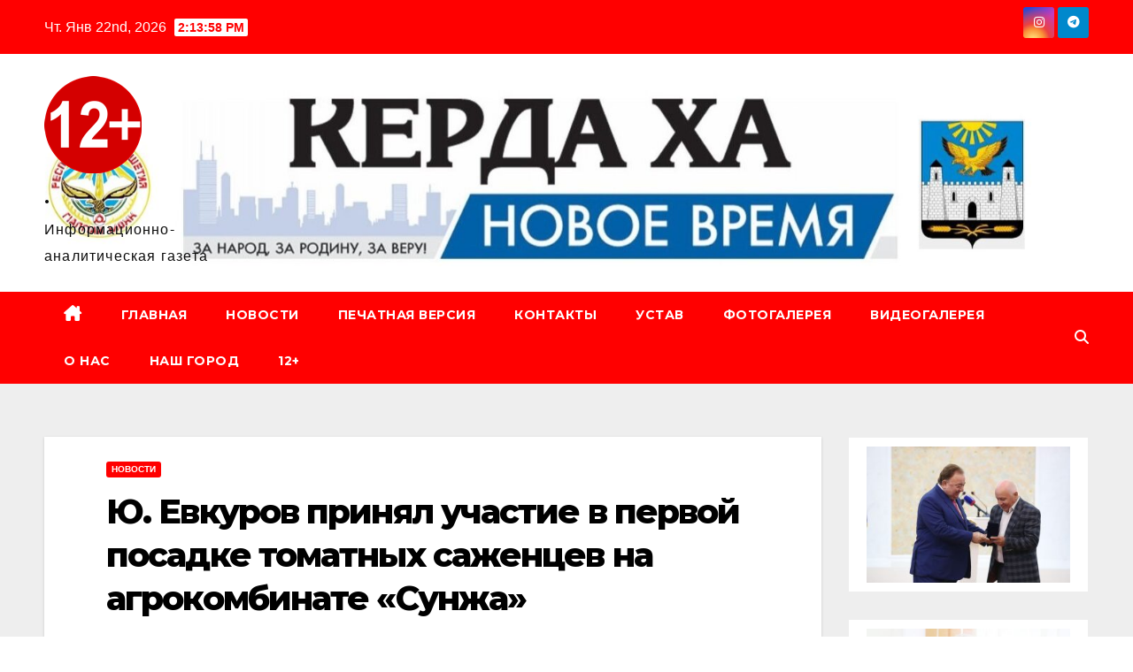

--- FILE ---
content_type: text/html; charset=UTF-8
request_url: http://kerdaha.ru/2019/03/04/%D1%8E-%D0%B5%D0%B2%D0%BA%D1%83%D1%80%D0%BE%D0%B2-%D0%BF%D1%80%D0%B8%D0%BD%D1%8F%D0%BB-%D1%83%D1%87%D0%B0%D1%81%D1%82%D0%B8%D0%B5-%D0%B2-%D0%BF%D0%B5%D1%80%D0%B2%D0%BE%D0%B9-%D0%BF%D0%BE%D1%81%D0%B0/
body_size: 20403
content:
<!DOCTYPE html>
<html lang="ru-RU">
<head>
<meta charset="UTF-8">
<meta name="viewport" content="width=device-width, initial-scale=1">
<link rel="profile" href="http://gmpg.org/xfn/11">
<title>Ю. Евкуров принял участие в первой посадке томатных саженцев на агрокомбинате &#171;Сунжа&#187; &#8212; .</title>
<meta name='robots' content='max-image-preview:large' />
	<style>img:is([sizes="auto" i], [sizes^="auto," i]) { contain-intrinsic-size: 3000px 1500px }</style>
	<link rel='dns-prefetch' href='//fonts.googleapis.com' />
<link rel="alternate" type="application/rss+xml" title=". &raquo; Лента" href="http://kerdaha.ru/feed/" />
<link rel="alternate" type="application/rss+xml" title=". &raquo; Лента комментариев" href="http://kerdaha.ru/comments/feed/" />
<link rel="alternate" type="application/rss+xml" title=". &raquo; Лента комментариев к &laquo;Ю. Евкуров принял участие в первой посадке томатных саженцев на агрокомбинате &#171;Сунжа&#187;&raquo;" href="http://kerdaha.ru/2019/03/04/%d1%8e-%d0%b5%d0%b2%d0%ba%d1%83%d1%80%d0%be%d0%b2-%d0%bf%d1%80%d0%b8%d0%bd%d1%8f%d0%bb-%d1%83%d1%87%d0%b0%d1%81%d1%82%d0%b8%d0%b5-%d0%b2-%d0%bf%d0%b5%d1%80%d0%b2%d0%be%d0%b9-%d0%bf%d0%be%d1%81%d0%b0/feed/" />
<script>
window._wpemojiSettings = {"baseUrl":"https:\/\/s.w.org\/images\/core\/emoji\/16.0.1\/72x72\/","ext":".png","svgUrl":"https:\/\/s.w.org\/images\/core\/emoji\/16.0.1\/svg\/","svgExt":".svg","source":{"concatemoji":"http:\/\/kerdaha.ru\/wp-includes\/js\/wp-emoji-release.min.js?ver=6.8.3"}};
/*! This file is auto-generated */
!function(s,n){var o,i,e;function c(e){try{var t={supportTests:e,timestamp:(new Date).valueOf()};sessionStorage.setItem(o,JSON.stringify(t))}catch(e){}}function p(e,t,n){e.clearRect(0,0,e.canvas.width,e.canvas.height),e.fillText(t,0,0);var t=new Uint32Array(e.getImageData(0,0,e.canvas.width,e.canvas.height).data),a=(e.clearRect(0,0,e.canvas.width,e.canvas.height),e.fillText(n,0,0),new Uint32Array(e.getImageData(0,0,e.canvas.width,e.canvas.height).data));return t.every(function(e,t){return e===a[t]})}function u(e,t){e.clearRect(0,0,e.canvas.width,e.canvas.height),e.fillText(t,0,0);for(var n=e.getImageData(16,16,1,1),a=0;a<n.data.length;a++)if(0!==n.data[a])return!1;return!0}function f(e,t,n,a){switch(t){case"flag":return n(e,"\ud83c\udff3\ufe0f\u200d\u26a7\ufe0f","\ud83c\udff3\ufe0f\u200b\u26a7\ufe0f")?!1:!n(e,"\ud83c\udde8\ud83c\uddf6","\ud83c\udde8\u200b\ud83c\uddf6")&&!n(e,"\ud83c\udff4\udb40\udc67\udb40\udc62\udb40\udc65\udb40\udc6e\udb40\udc67\udb40\udc7f","\ud83c\udff4\u200b\udb40\udc67\u200b\udb40\udc62\u200b\udb40\udc65\u200b\udb40\udc6e\u200b\udb40\udc67\u200b\udb40\udc7f");case"emoji":return!a(e,"\ud83e\udedf")}return!1}function g(e,t,n,a){var r="undefined"!=typeof WorkerGlobalScope&&self instanceof WorkerGlobalScope?new OffscreenCanvas(300,150):s.createElement("canvas"),o=r.getContext("2d",{willReadFrequently:!0}),i=(o.textBaseline="top",o.font="600 32px Arial",{});return e.forEach(function(e){i[e]=t(o,e,n,a)}),i}function t(e){var t=s.createElement("script");t.src=e,t.defer=!0,s.head.appendChild(t)}"undefined"!=typeof Promise&&(o="wpEmojiSettingsSupports",i=["flag","emoji"],n.supports={everything:!0,everythingExceptFlag:!0},e=new Promise(function(e){s.addEventListener("DOMContentLoaded",e,{once:!0})}),new Promise(function(t){var n=function(){try{var e=JSON.parse(sessionStorage.getItem(o));if("object"==typeof e&&"number"==typeof e.timestamp&&(new Date).valueOf()<e.timestamp+604800&&"object"==typeof e.supportTests)return e.supportTests}catch(e){}return null}();if(!n){if("undefined"!=typeof Worker&&"undefined"!=typeof OffscreenCanvas&&"undefined"!=typeof URL&&URL.createObjectURL&&"undefined"!=typeof Blob)try{var e="postMessage("+g.toString()+"("+[JSON.stringify(i),f.toString(),p.toString(),u.toString()].join(",")+"));",a=new Blob([e],{type:"text/javascript"}),r=new Worker(URL.createObjectURL(a),{name:"wpTestEmojiSupports"});return void(r.onmessage=function(e){c(n=e.data),r.terminate(),t(n)})}catch(e){}c(n=g(i,f,p,u))}t(n)}).then(function(e){for(var t in e)n.supports[t]=e[t],n.supports.everything=n.supports.everything&&n.supports[t],"flag"!==t&&(n.supports.everythingExceptFlag=n.supports.everythingExceptFlag&&n.supports[t]);n.supports.everythingExceptFlag=n.supports.everythingExceptFlag&&!n.supports.flag,n.DOMReady=!1,n.readyCallback=function(){n.DOMReady=!0}}).then(function(){return e}).then(function(){var e;n.supports.everything||(n.readyCallback(),(e=n.source||{}).concatemoji?t(e.concatemoji):e.wpemoji&&e.twemoji&&(t(e.twemoji),t(e.wpemoji)))}))}((window,document),window._wpemojiSettings);
</script>
<link rel='stylesheet' id='dashicons-css' href='http://kerdaha.ru/wp-includes/css/dashicons.min.css?ver=6.8.3' media='all' />
<link rel='stylesheet' id='post-views-counter-frontend-css' href='http://kerdaha.ru/wp-content/plugins/post-views-counter/css/frontend.min.css?ver=1.5.5' media='all' />
<style id='wp-emoji-styles-inline-css'>

	img.wp-smiley, img.emoji {
		display: inline !important;
		border: none !important;
		box-shadow: none !important;
		height: 1em !important;
		width: 1em !important;
		margin: 0 0.07em !important;
		vertical-align: -0.1em !important;
		background: none !important;
		padding: 0 !important;
	}
</style>
<link rel='stylesheet' id='wp-block-library-css' href='http://kerdaha.ru/wp-includes/css/dist/block-library/style.min.css?ver=6.8.3' media='all' />
<style id='wp-block-library-theme-inline-css'>
.wp-block-audio :where(figcaption){color:#555;font-size:13px;text-align:center}.is-dark-theme .wp-block-audio :where(figcaption){color:#ffffffa6}.wp-block-audio{margin:0 0 1em}.wp-block-code{border:1px solid #ccc;border-radius:4px;font-family:Menlo,Consolas,monaco,monospace;padding:.8em 1em}.wp-block-embed :where(figcaption){color:#555;font-size:13px;text-align:center}.is-dark-theme .wp-block-embed :where(figcaption){color:#ffffffa6}.wp-block-embed{margin:0 0 1em}.blocks-gallery-caption{color:#555;font-size:13px;text-align:center}.is-dark-theme .blocks-gallery-caption{color:#ffffffa6}:root :where(.wp-block-image figcaption){color:#555;font-size:13px;text-align:center}.is-dark-theme :root :where(.wp-block-image figcaption){color:#ffffffa6}.wp-block-image{margin:0 0 1em}.wp-block-pullquote{border-bottom:4px solid;border-top:4px solid;color:currentColor;margin-bottom:1.75em}.wp-block-pullquote cite,.wp-block-pullquote footer,.wp-block-pullquote__citation{color:currentColor;font-size:.8125em;font-style:normal;text-transform:uppercase}.wp-block-quote{border-left:.25em solid;margin:0 0 1.75em;padding-left:1em}.wp-block-quote cite,.wp-block-quote footer{color:currentColor;font-size:.8125em;font-style:normal;position:relative}.wp-block-quote:where(.has-text-align-right){border-left:none;border-right:.25em solid;padding-left:0;padding-right:1em}.wp-block-quote:where(.has-text-align-center){border:none;padding-left:0}.wp-block-quote.is-large,.wp-block-quote.is-style-large,.wp-block-quote:where(.is-style-plain){border:none}.wp-block-search .wp-block-search__label{font-weight:700}.wp-block-search__button{border:1px solid #ccc;padding:.375em .625em}:where(.wp-block-group.has-background){padding:1.25em 2.375em}.wp-block-separator.has-css-opacity{opacity:.4}.wp-block-separator{border:none;border-bottom:2px solid;margin-left:auto;margin-right:auto}.wp-block-separator.has-alpha-channel-opacity{opacity:1}.wp-block-separator:not(.is-style-wide):not(.is-style-dots){width:100px}.wp-block-separator.has-background:not(.is-style-dots){border-bottom:none;height:1px}.wp-block-separator.has-background:not(.is-style-wide):not(.is-style-dots){height:2px}.wp-block-table{margin:0 0 1em}.wp-block-table td,.wp-block-table th{word-break:normal}.wp-block-table :where(figcaption){color:#555;font-size:13px;text-align:center}.is-dark-theme .wp-block-table :where(figcaption){color:#ffffffa6}.wp-block-video :where(figcaption){color:#555;font-size:13px;text-align:center}.is-dark-theme .wp-block-video :where(figcaption){color:#ffffffa6}.wp-block-video{margin:0 0 1em}:root :where(.wp-block-template-part.has-background){margin-bottom:0;margin-top:0;padding:1.25em 2.375em}
</style>
<style id='classic-theme-styles-inline-css'>
/*! This file is auto-generated */
.wp-block-button__link{color:#fff;background-color:#32373c;border-radius:9999px;box-shadow:none;text-decoration:none;padding:calc(.667em + 2px) calc(1.333em + 2px);font-size:1.125em}.wp-block-file__button{background:#32373c;color:#fff;text-decoration:none}
</style>
<style id='global-styles-inline-css'>
:root{--wp--preset--aspect-ratio--square: 1;--wp--preset--aspect-ratio--4-3: 4/3;--wp--preset--aspect-ratio--3-4: 3/4;--wp--preset--aspect-ratio--3-2: 3/2;--wp--preset--aspect-ratio--2-3: 2/3;--wp--preset--aspect-ratio--16-9: 16/9;--wp--preset--aspect-ratio--9-16: 9/16;--wp--preset--color--black: #000000;--wp--preset--color--cyan-bluish-gray: #abb8c3;--wp--preset--color--white: #ffffff;--wp--preset--color--pale-pink: #f78da7;--wp--preset--color--vivid-red: #cf2e2e;--wp--preset--color--luminous-vivid-orange: #ff6900;--wp--preset--color--luminous-vivid-amber: #fcb900;--wp--preset--color--light-green-cyan: #7bdcb5;--wp--preset--color--vivid-green-cyan: #00d084;--wp--preset--color--pale-cyan-blue: #8ed1fc;--wp--preset--color--vivid-cyan-blue: #0693e3;--wp--preset--color--vivid-purple: #9b51e0;--wp--preset--gradient--vivid-cyan-blue-to-vivid-purple: linear-gradient(135deg,rgba(6,147,227,1) 0%,rgb(155,81,224) 100%);--wp--preset--gradient--light-green-cyan-to-vivid-green-cyan: linear-gradient(135deg,rgb(122,220,180) 0%,rgb(0,208,130) 100%);--wp--preset--gradient--luminous-vivid-amber-to-luminous-vivid-orange: linear-gradient(135deg,rgba(252,185,0,1) 0%,rgba(255,105,0,1) 100%);--wp--preset--gradient--luminous-vivid-orange-to-vivid-red: linear-gradient(135deg,rgba(255,105,0,1) 0%,rgb(207,46,46) 100%);--wp--preset--gradient--very-light-gray-to-cyan-bluish-gray: linear-gradient(135deg,rgb(238,238,238) 0%,rgb(169,184,195) 100%);--wp--preset--gradient--cool-to-warm-spectrum: linear-gradient(135deg,rgb(74,234,220) 0%,rgb(151,120,209) 20%,rgb(207,42,186) 40%,rgb(238,44,130) 60%,rgb(251,105,98) 80%,rgb(254,248,76) 100%);--wp--preset--gradient--blush-light-purple: linear-gradient(135deg,rgb(255,206,236) 0%,rgb(152,150,240) 100%);--wp--preset--gradient--blush-bordeaux: linear-gradient(135deg,rgb(254,205,165) 0%,rgb(254,45,45) 50%,rgb(107,0,62) 100%);--wp--preset--gradient--luminous-dusk: linear-gradient(135deg,rgb(255,203,112) 0%,rgb(199,81,192) 50%,rgb(65,88,208) 100%);--wp--preset--gradient--pale-ocean: linear-gradient(135deg,rgb(255,245,203) 0%,rgb(182,227,212) 50%,rgb(51,167,181) 100%);--wp--preset--gradient--electric-grass: linear-gradient(135deg,rgb(202,248,128) 0%,rgb(113,206,126) 100%);--wp--preset--gradient--midnight: linear-gradient(135deg,rgb(2,3,129) 0%,rgb(40,116,252) 100%);--wp--preset--font-size--small: 13px;--wp--preset--font-size--medium: 20px;--wp--preset--font-size--large: 36px;--wp--preset--font-size--x-large: 42px;--wp--preset--spacing--20: 0.44rem;--wp--preset--spacing--30: 0.67rem;--wp--preset--spacing--40: 1rem;--wp--preset--spacing--50: 1.5rem;--wp--preset--spacing--60: 2.25rem;--wp--preset--spacing--70: 3.38rem;--wp--preset--spacing--80: 5.06rem;--wp--preset--shadow--natural: 6px 6px 9px rgba(0, 0, 0, 0.2);--wp--preset--shadow--deep: 12px 12px 50px rgba(0, 0, 0, 0.4);--wp--preset--shadow--sharp: 6px 6px 0px rgba(0, 0, 0, 0.2);--wp--preset--shadow--outlined: 6px 6px 0px -3px rgba(255, 255, 255, 1), 6px 6px rgba(0, 0, 0, 1);--wp--preset--shadow--crisp: 6px 6px 0px rgba(0, 0, 0, 1);}:where(.is-layout-flex){gap: 0.5em;}:where(.is-layout-grid){gap: 0.5em;}body .is-layout-flex{display: flex;}.is-layout-flex{flex-wrap: wrap;align-items: center;}.is-layout-flex > :is(*, div){margin: 0;}body .is-layout-grid{display: grid;}.is-layout-grid > :is(*, div){margin: 0;}:where(.wp-block-columns.is-layout-flex){gap: 2em;}:where(.wp-block-columns.is-layout-grid){gap: 2em;}:where(.wp-block-post-template.is-layout-flex){gap: 1.25em;}:where(.wp-block-post-template.is-layout-grid){gap: 1.25em;}.has-black-color{color: var(--wp--preset--color--black) !important;}.has-cyan-bluish-gray-color{color: var(--wp--preset--color--cyan-bluish-gray) !important;}.has-white-color{color: var(--wp--preset--color--white) !important;}.has-pale-pink-color{color: var(--wp--preset--color--pale-pink) !important;}.has-vivid-red-color{color: var(--wp--preset--color--vivid-red) !important;}.has-luminous-vivid-orange-color{color: var(--wp--preset--color--luminous-vivid-orange) !important;}.has-luminous-vivid-amber-color{color: var(--wp--preset--color--luminous-vivid-amber) !important;}.has-light-green-cyan-color{color: var(--wp--preset--color--light-green-cyan) !important;}.has-vivid-green-cyan-color{color: var(--wp--preset--color--vivid-green-cyan) !important;}.has-pale-cyan-blue-color{color: var(--wp--preset--color--pale-cyan-blue) !important;}.has-vivid-cyan-blue-color{color: var(--wp--preset--color--vivid-cyan-blue) !important;}.has-vivid-purple-color{color: var(--wp--preset--color--vivid-purple) !important;}.has-black-background-color{background-color: var(--wp--preset--color--black) !important;}.has-cyan-bluish-gray-background-color{background-color: var(--wp--preset--color--cyan-bluish-gray) !important;}.has-white-background-color{background-color: var(--wp--preset--color--white) !important;}.has-pale-pink-background-color{background-color: var(--wp--preset--color--pale-pink) !important;}.has-vivid-red-background-color{background-color: var(--wp--preset--color--vivid-red) !important;}.has-luminous-vivid-orange-background-color{background-color: var(--wp--preset--color--luminous-vivid-orange) !important;}.has-luminous-vivid-amber-background-color{background-color: var(--wp--preset--color--luminous-vivid-amber) !important;}.has-light-green-cyan-background-color{background-color: var(--wp--preset--color--light-green-cyan) !important;}.has-vivid-green-cyan-background-color{background-color: var(--wp--preset--color--vivid-green-cyan) !important;}.has-pale-cyan-blue-background-color{background-color: var(--wp--preset--color--pale-cyan-blue) !important;}.has-vivid-cyan-blue-background-color{background-color: var(--wp--preset--color--vivid-cyan-blue) !important;}.has-vivid-purple-background-color{background-color: var(--wp--preset--color--vivid-purple) !important;}.has-black-border-color{border-color: var(--wp--preset--color--black) !important;}.has-cyan-bluish-gray-border-color{border-color: var(--wp--preset--color--cyan-bluish-gray) !important;}.has-white-border-color{border-color: var(--wp--preset--color--white) !important;}.has-pale-pink-border-color{border-color: var(--wp--preset--color--pale-pink) !important;}.has-vivid-red-border-color{border-color: var(--wp--preset--color--vivid-red) !important;}.has-luminous-vivid-orange-border-color{border-color: var(--wp--preset--color--luminous-vivid-orange) !important;}.has-luminous-vivid-amber-border-color{border-color: var(--wp--preset--color--luminous-vivid-amber) !important;}.has-light-green-cyan-border-color{border-color: var(--wp--preset--color--light-green-cyan) !important;}.has-vivid-green-cyan-border-color{border-color: var(--wp--preset--color--vivid-green-cyan) !important;}.has-pale-cyan-blue-border-color{border-color: var(--wp--preset--color--pale-cyan-blue) !important;}.has-vivid-cyan-blue-border-color{border-color: var(--wp--preset--color--vivid-cyan-blue) !important;}.has-vivid-purple-border-color{border-color: var(--wp--preset--color--vivid-purple) !important;}.has-vivid-cyan-blue-to-vivid-purple-gradient-background{background: var(--wp--preset--gradient--vivid-cyan-blue-to-vivid-purple) !important;}.has-light-green-cyan-to-vivid-green-cyan-gradient-background{background: var(--wp--preset--gradient--light-green-cyan-to-vivid-green-cyan) !important;}.has-luminous-vivid-amber-to-luminous-vivid-orange-gradient-background{background: var(--wp--preset--gradient--luminous-vivid-amber-to-luminous-vivid-orange) !important;}.has-luminous-vivid-orange-to-vivid-red-gradient-background{background: var(--wp--preset--gradient--luminous-vivid-orange-to-vivid-red) !important;}.has-very-light-gray-to-cyan-bluish-gray-gradient-background{background: var(--wp--preset--gradient--very-light-gray-to-cyan-bluish-gray) !important;}.has-cool-to-warm-spectrum-gradient-background{background: var(--wp--preset--gradient--cool-to-warm-spectrum) !important;}.has-blush-light-purple-gradient-background{background: var(--wp--preset--gradient--blush-light-purple) !important;}.has-blush-bordeaux-gradient-background{background: var(--wp--preset--gradient--blush-bordeaux) !important;}.has-luminous-dusk-gradient-background{background: var(--wp--preset--gradient--luminous-dusk) !important;}.has-pale-ocean-gradient-background{background: var(--wp--preset--gradient--pale-ocean) !important;}.has-electric-grass-gradient-background{background: var(--wp--preset--gradient--electric-grass) !important;}.has-midnight-gradient-background{background: var(--wp--preset--gradient--midnight) !important;}.has-small-font-size{font-size: var(--wp--preset--font-size--small) !important;}.has-medium-font-size{font-size: var(--wp--preset--font-size--medium) !important;}.has-large-font-size{font-size: var(--wp--preset--font-size--large) !important;}.has-x-large-font-size{font-size: var(--wp--preset--font-size--x-large) !important;}
:where(.wp-block-post-template.is-layout-flex){gap: 1.25em;}:where(.wp-block-post-template.is-layout-grid){gap: 1.25em;}
:where(.wp-block-columns.is-layout-flex){gap: 2em;}:where(.wp-block-columns.is-layout-grid){gap: 2em;}
:root :where(.wp-block-pullquote){font-size: 1.5em;line-height: 1.6;}
</style>
<link rel='stylesheet' id='newsup-fonts-css' href='//fonts.googleapis.com/css?family=Montserrat%3A400%2C500%2C700%2C800%7CWork%2BSans%3A300%2C400%2C500%2C600%2C700%2C800%2C900%26display%3Dswap&#038;subset=latin%2Clatin-ext' media='all' />
<link rel='stylesheet' id='bootstrap-css' href='http://kerdaha.ru/wp-content/themes/newsup/css/bootstrap.css?ver=6.8.3' media='all' />
<link rel='stylesheet' id='newsup-style-css' href='http://kerdaha.ru/wp-content/themes/newsbulk/style.css?ver=6.8.3' media='all' />
<link rel='stylesheet' id='font-awesome-5-all-css' href='http://kerdaha.ru/wp-content/themes/newsup/css/font-awesome/css/all.min.css?ver=6.8.3' media='all' />
<link rel='stylesheet' id='font-awesome-4-shim-css' href='http://kerdaha.ru/wp-content/themes/newsup/css/font-awesome/css/v4-shims.min.css?ver=6.8.3' media='all' />
<link rel='stylesheet' id='owl-carousel-css' href='http://kerdaha.ru/wp-content/themes/newsup/css/owl.carousel.css?ver=6.8.3' media='all' />
<link rel='stylesheet' id='smartmenus-css' href='http://kerdaha.ru/wp-content/themes/newsup/css/jquery.smartmenus.bootstrap.css?ver=6.8.3' media='all' />
<link rel='stylesheet' id='newsup-custom-css-css' href='http://kerdaha.ru/wp-content/themes/newsup/inc/ansar/customize/css/customizer.css?ver=1.0' media='all' />
<link rel='stylesheet' id='newsup-style-parent-css' href='http://kerdaha.ru/wp-content/themes/newsup/style.css?ver=6.8.3' media='all' />
<link rel='stylesheet' id='newsbulk-style-css' href='http://kerdaha.ru/wp-content/themes/newsbulk/style.css?ver=1.0' media='all' />
<link rel='stylesheet' id='newsbulk-default-css-css' href='http://kerdaha.ru/wp-content/themes/newsbulk/css/colors/default.css?ver=6.8.3' media='all' />
<script src="http://kerdaha.ru/wp-includes/js/jquery/jquery.min.js?ver=3.7.1" id="jquery-core-js"></script>
<script src="http://kerdaha.ru/wp-includes/js/jquery/jquery-migrate.min.js?ver=3.4.1" id="jquery-migrate-js"></script>
<script src="http://kerdaha.ru/wp-content/themes/newsup/js/navigation.js?ver=6.8.3" id="newsup-navigation-js"></script>
<script src="http://kerdaha.ru/wp-content/themes/newsup/js/bootstrap.js?ver=6.8.3" id="bootstrap-js"></script>
<script src="http://kerdaha.ru/wp-content/themes/newsup/js/owl.carousel.min.js?ver=6.8.3" id="owl-carousel-min-js"></script>
<script src="http://kerdaha.ru/wp-content/themes/newsup/js/jquery.smartmenus.js?ver=6.8.3" id="smartmenus-js-js"></script>
<script src="http://kerdaha.ru/wp-content/themes/newsup/js/jquery.smartmenus.bootstrap.js?ver=6.8.3" id="bootstrap-smartmenus-js-js"></script>
<script src="http://kerdaha.ru/wp-content/themes/newsup/js/jquery.marquee.js?ver=6.8.3" id="newsup-marquee-js-js"></script>
<script src="http://kerdaha.ru/wp-content/themes/newsup/js/main.js?ver=6.8.3" id="newsup-main-js-js"></script>
<link rel="https://api.w.org/" href="http://kerdaha.ru/wp-json/" /><link rel="alternate" title="JSON" type="application/json" href="http://kerdaha.ru/wp-json/wp/v2/posts/6951" /><link rel="EditURI" type="application/rsd+xml" title="RSD" href="http://kerdaha.ru/xmlrpc.php?rsd" />
<meta name="generator" content="WordPress 6.8.3" />
<link rel="canonical" href="http://kerdaha.ru/2019/03/04/%d1%8e-%d0%b5%d0%b2%d0%ba%d1%83%d1%80%d0%be%d0%b2-%d0%bf%d1%80%d0%b8%d0%bd%d1%8f%d0%bb-%d1%83%d1%87%d0%b0%d1%81%d1%82%d0%b8%d0%b5-%d0%b2-%d0%bf%d0%b5%d1%80%d0%b2%d0%be%d0%b9-%d0%bf%d0%be%d1%81%d0%b0/" />
<link rel='shortlink' href='http://kerdaha.ru/?p=6951' />
<link rel="alternate" title="oEmbed (JSON)" type="application/json+oembed" href="http://kerdaha.ru/wp-json/oembed/1.0/embed?url=http%3A%2F%2Fkerdaha.ru%2F2019%2F03%2F04%2F%25d1%258e-%25d0%25b5%25d0%25b2%25d0%25ba%25d1%2583%25d1%2580%25d0%25be%25d0%25b2-%25d0%25bf%25d1%2580%25d0%25b8%25d0%25bd%25d1%258f%25d0%25bb-%25d1%2583%25d1%2587%25d0%25b0%25d1%2581%25d1%2582%25d0%25b8%25d0%25b5-%25d0%25b2-%25d0%25bf%25d0%25b5%25d1%2580%25d0%25b2%25d0%25be%25d0%25b9-%25d0%25bf%25d0%25be%25d1%2581%25d0%25b0%2F" />
<link rel="alternate" title="oEmbed (XML)" type="text/xml+oembed" href="http://kerdaha.ru/wp-json/oembed/1.0/embed?url=http%3A%2F%2Fkerdaha.ru%2F2019%2F03%2F04%2F%25d1%258e-%25d0%25b5%25d0%25b2%25d0%25ba%25d1%2583%25d1%2580%25d0%25be%25d0%25b2-%25d0%25bf%25d1%2580%25d0%25b8%25d0%25bd%25d1%258f%25d0%25bb-%25d1%2583%25d1%2587%25d0%25b0%25d1%2581%25d1%2582%25d0%25b8%25d0%25b5-%25d0%25b2-%25d0%25bf%25d0%25b5%25d1%2580%25d0%25b2%25d0%25be%25d0%25b9-%25d0%25bf%25d0%25be%25d1%2581%25d0%25b0%2F&#038;format=xml" />
<link rel="pingback" href="http://kerdaha.ru/xmlrpc.php"> 
<style type="text/css" id="custom-background-css">
    .wrapper { background-color: ffffff; }
</style>
    <style type="text/css">
            body .site-title a,
        body .site-description {
            color: #0c0c0c;
        }

        .site-branding-text .site-title a {
                font-size: 19px;
            }

            @media only screen and (max-width: 640px) {
                .site-branding-text .site-title a {
                    font-size: 40px;

                }
            }

            @media only screen and (max-width: 375px) {
                .site-branding-text .site-title a {
                    font-size: 32px;

                }
            }

        </style>
    <style id="custom-background-css">
body.custom-background { background-color: #ffffff; }
</style>
	<link rel="icon" href="http://kerdaha.ru/wp-content/uploads/2017/06/cropped-Снимок-2-1-32x32.jpg" sizes="32x32" />
<link rel="icon" href="http://kerdaha.ru/wp-content/uploads/2017/06/cropped-Снимок-2-1-192x192.jpg" sizes="192x192" />
<link rel="apple-touch-icon" href="http://kerdaha.ru/wp-content/uploads/2017/06/cropped-Снимок-2-1-180x180.jpg" />
<meta name="msapplication-TileImage" content="http://kerdaha.ru/wp-content/uploads/2017/06/cropped-Снимок-2-1-270x270.jpg" />
</head>
<body class="wp-singular post-template-default single single-post postid-6951 single-format-standard custom-background wp-custom-logo wp-embed-responsive wp-theme-newsup wp-child-theme-newsbulk ta-hide-date-author-in-list" >
<div id="page" class="site">
<a class="skip-link screen-reader-text" href="#content">
Перейти к содержимому</a>
    <div class="wrapper">
        <header class="mg-headwidget">
            <!--==================== TOP BAR ====================-->

            <div class="mg-head-detail hidden-xs">
    <div class="container-fluid">
        <div class="row align-items-center">
            <div class="col-md-6 col-xs-12">
                <ul class="info-left">
                                <li>Чт. Янв 22nd, 2026                 <span  id="time" class="time"></span>
                        </li>
                        </ul>
            </div>
            <div class="col-md-6 col-xs-12">
                <ul class="mg-social info-right">
                            <li>
            <a target="_blank"  href="https://www.instagram.com/kerdaha/">
                <span class="icon-soci instagram">
                    <i class="fab fa-instagram"></i>
                </span>
            </a>
        </li>
                <li>
            <a target="_blank"  href="https://t.me/kerdaxa">
                <span class="icon-soci telegram">
                    <i class="fab fa-telegram"></i>
                </span>
            </a>
        </li>
                        </ul>
            </div>
        </div>
    </div>
</div>
            <div class="clearfix"></div>
                        <div class="mg-nav-widget-area-back" style='background-image: url("http://kerdaha.ru/wp-content/uploads/2021/01/cropped-Снимок-8.jpg" );'>
                        <div class="overlay">
              <div class="inner" > 
                <div class="container-fluid">
                    <div class="mg-nav-widget-area">
                        <div class="row align-items-center">
                                                      <div class="col-md-3 col-sm-4 text-center-xs">
                                                              <div class="navbar-header">
                                <a href="http://kerdaha.ru/" class="navbar-brand" rel="home"><img width="110" height="110" src="http://kerdaha.ru/wp-content/uploads/2022/10/cropped-1-1-1.png" class="custom-logo" alt="." decoding="async" /></a>                                <div class="site-branding-text">
                                                                <p class="site-title"> <a href="http://kerdaha.ru/" rel="home">.</a></p>
                                                                <p class="site-description">Информационно-аналитическая газета </p>
                                </div>
                                                              </div>
                            </div>
                           
                        </div>
                    </div>
                </div>
              </div>
              </div>
          </div>
    <div class="mg-menu-full">
      <nav class="navbar navbar-expand-lg navbar-wp">
        <div class="container-fluid">
          <!-- Right nav -->
                    <div class="m-header align-items-center">
                                                <a class="mobilehomebtn" href="http://kerdaha.ru"><span class="fas fa-home"></span></a>
                        <!-- navbar-toggle -->
                        <button class="navbar-toggler mx-auto" type="button" data-toggle="collapse" data-target="#navbar-wp" aria-controls="navbarSupportedContent" aria-expanded="false" aria-label="Переключить навигацию">
                          <i class="fas fa-bars"></i>
                        </button>
                        <!-- /navbar-toggle -->
                        <div class="dropdown show mg-search-box pr-2 d-none">
                            <a class="dropdown-toggle msearch ml-auto" href="#" role="button" id="dropdownMenuLink" data-toggle="dropdown" aria-haspopup="true" aria-expanded="false">
                               <i class="fas fa-search"></i>
                            </a>

                            <div class="dropdown-menu searchinner" aria-labelledby="dropdownMenuLink">
                        <form role="search" method="get" id="searchform" action="http://kerdaha.ru/">
  <div class="input-group">
    <input type="search" class="form-control" placeholder="Поиск" value="" name="s" />
    <span class="input-group-btn btn-default">
    <button type="submit" class="btn"> <i class="fas fa-search"></i> </button>
    </span> </div>
</form>                      </div>
                        </div>
                        
                    </div>
                    <!-- /Right nav -->
         
          
                  <div class="collapse navbar-collapse" id="navbar-wp">
                  	<div class="d-md-block">
                  <ul id="menu-%d0%bc%d0%b5%d0%bd%d1%8e" class="nav navbar-nav mr-auto"><li class="active home"><a class="homebtn" href="http://kerdaha.ru"><span class='fa-solid fa-house-chimney'></span></a></li><li id="menu-item-211" class="menu-item menu-item-type-custom menu-item-object-custom menu-item-home menu-item-211"><a class="nav-link" title="ГЛАВНАЯ" href="http://kerdaha.ru">ГЛАВНАЯ</a></li>
<li id="menu-item-116" class="menu-item menu-item-type-taxonomy menu-item-object-category current-post-ancestor current-menu-parent current-post-parent menu-item-116"><a class="nav-link" title="НОВОСТИ" href="http://kerdaha.ru/category/%d0%bd%d0%be%d0%b2%d0%be%d1%81%d1%82%d0%b8/">НОВОСТИ</a></li>
<li id="menu-item-22" class="menu-item menu-item-type-post_type menu-item-object-page menu-item-22"><a class="nav-link" title="ПЕЧАТНАЯ ВЕРСИЯ" href="http://kerdaha.ru/%d0%bf%d0%b5%d1%87%d0%b0%d1%82%d0%bd%d0%b0%d1%8f-%d0%b2%d0%b5%d1%80%d1%81%d0%b8%d1%8f/">ПЕЧАТНАЯ ВЕРСИЯ</a></li>
<li id="menu-item-208" class="menu-item menu-item-type-post_type menu-item-object-page menu-item-208"><a class="nav-link" title="КОНТАКТЫ" href="http://kerdaha.ru/%d0%ba%d0%be%d0%bd%d1%82%d0%b0%d0%ba%d1%82%d1%8b/">КОНТАКТЫ</a></li>
<li id="menu-item-210" class="menu-item menu-item-type-post_type menu-item-object-page menu-item-210"><a class="nav-link" title="УСТАВ" href="http://kerdaha.ru/%d1%83%d1%81%d1%82%d0%b0%d0%b2/">УСТАВ</a></li>
<li id="menu-item-51" class="menu-item menu-item-type-post_type menu-item-object-page menu-item-51"><a class="nav-link" title="ФОТОГАЛЕРЕЯ" href="http://kerdaha.ru/%d1%84%d0%be%d1%82%d0%be%d0%b3%d0%b0%d0%bb%d0%b5%d1%80%d0%b5%d1%8f/">ФОТОГАЛЕРЕЯ</a></li>
<li id="menu-item-195" class="menu-item menu-item-type-post_type menu-item-object-page menu-item-195"><a class="nav-link" title="ВИДЕОГАЛЕРЕЯ" href="http://kerdaha.ru/%d0%b2%d0%b8%d0%b4%d0%b5%d0%be%d0%b3%d0%b0%d0%bb%d0%b5%d1%80%d0%b5%d1%8f/">ВИДЕОГАЛЕРЕЯ</a></li>
<li id="menu-item-27" class="menu-item menu-item-type-post_type menu-item-object-page menu-item-27"><a class="nav-link" title="О НАС" href="http://kerdaha.ru/%d0%be-%d0%bd%d0%b0%d1%81/">О НАС</a></li>
<li id="menu-item-3531" class="menu-item menu-item-type-post_type menu-item-object-page menu-item-3531"><a class="nav-link" title="НАШ ГОРОД" href="http://kerdaha.ru/%d0%bd%d0%b0%d1%88-%d0%b3%d0%be%d1%80%d0%be%d0%b4/">НАШ ГОРОД</a></li>
<li id="menu-item-19758" class="menu-item menu-item-type-post_type menu-item-object-page menu-item-19758"><a class="nav-link" title="12+" href="http://kerdaha.ru/12-2/">12+</a></li>
</ul>        				</div>		
              		</div>
                  <!-- Right nav -->
                    <div class="desk-header pl-3 ml-auto my-2 my-lg-0 position-relative align-items-center">
                        <!-- /navbar-toggle -->
                        <div class="dropdown show mg-search-box">
                      <a class="dropdown-toggle msearch ml-auto" href="#" role="button" id="dropdownMenuLink" data-toggle="dropdown" aria-haspopup="true" aria-expanded="false">
                       <i class="fas fa-search"></i>
                      </a>
                      <div class="dropdown-menu searchinner" aria-labelledby="dropdownMenuLink">
                        <form role="search" method="get" id="searchform" action="http://kerdaha.ru/">
  <div class="input-group">
    <input type="search" class="form-control" placeholder="Поиск" value="" name="s" />
    <span class="input-group-btn btn-default">
    <button type="submit" class="btn"> <i class="fas fa-search"></i> </button>
    </span> </div>
</form>                      </div>
                    </div>
                    </div>
                    <!-- /Right nav --> 
          </div>
      </nav> <!-- /Navigation -->
    </div>
</header>
<div class="clearfix"></div>
 <!-- =========================
     Page Content Section      
============================== -->
<main id="content" class="single-class content">
  <!--container-->
    <div class="container-fluid">
      <!--row-->
        <div class="row">
                  <div class="col-lg-9 col-md-8">
                                <div class="mg-blog-post-box"> 
                    <div class="mg-header">
                        <div class="mg-blog-category"><a class="newsup-categories category-color-1" href="http://kerdaha.ru/category/%d0%bd%d0%be%d0%b2%d0%be%d1%81%d1%82%d0%b8/" alt="Посмотреть все записи в НОВОСТИ"> 
                                 НОВОСТИ
                             </a></div>                        <h1 class="title single"> <a title="Постоянная ссылка на:Ю. Евкуров принял участие в первой посадке томатных саженцев на агрокомбинате &#171;Сунжа&#187;">
                            Ю. Евкуров принял участие в первой посадке томатных саженцев на агрокомбинате &#171;Сунжа&#187;</a>
                        </h1>
                                                <div class="media mg-info-author-block"> 
                                                        <a class="mg-author-pic" href="http://kerdaha.ru/author/klimatow2015/">  </a>
                                                        <div class="media-body">
                                                            <h4 class="media-heading"><span>От</span><a href="http://kerdaha.ru/author/klimatow2015/">klimatow2015</a></h4>
                                                            <span class="mg-blog-date"><i class="fas fa-clock"></i> 
                                    Мар 4, 2019                                </span>
                                                        </div>
                        </div>
                                            </div>
                    <img width="1000" height="673" src="http://kerdaha.ru/wp-content/uploads/2019/03/1-2.jpg" class="img-fluid wp-post-image" alt="" decoding="async" fetchpriority="high" srcset="http://kerdaha.ru/wp-content/uploads/2019/03/1-2.jpg 1000w, http://kerdaha.ru/wp-content/uploads/2019/03/1-2-300x202.jpg 300w, http://kerdaha.ru/wp-content/uploads/2019/03/1-2-768x517.jpg 768w, http://kerdaha.ru/wp-content/uploads/2019/03/1-2-480x323.jpg 480w" sizes="(max-width: 1000px) 100vw, 1000px" />                    <article class="page-content-single small single">
                        <p style="text-align: justify;"><img decoding="async" title="AF3I3458.jpg" src="http://www.ingushetia.ru/upload/medialibrary/c18/c187a6f2685e9d25d448a572d85e1a90.jpg" alt="AF3I3458.jpg" width="700" height="467" /></p>
<p>Глава республики Юнус-Бек Евкуров в ходе инспекционной поездки посетил в Сунженском районе современный тепличный комплекс ООО &#171;Агрокомбинат &#171;Сунжа&#187; по круглогодичному выращиванию овощей, а также сам принял участие в посадке саженцев томатов. <span id="more-6951"></span></p>
<p style="text-align: justify;">Соглашение о строительстве в Ингушетии промышленного тепличного комплекса площадью 20 га было заключено на полях Российского инвестиционного форума &#171;Сочи-2019&#187;. Документ подписали Юнус-Бек Евкуров и руководитель ООО «Агрокомбинат Сунжа» Махмуд Мальсагов. Его общая стоимость составляет 4,8 млрд рублей, сроки реализации &#8212; 2019 – 2025 гг. Реализация инвестпроекта позволит увеличить собственные доходы региона, а также даст возможность трудоустроить более 200 человек.</p>
<p style="text-align: justify;"><img loading="lazy" decoding="async" title="AF3I3417.jpg" src="http://www.ingushetia.ru/upload/medialibrary/57c/57c0d270e01aa461582867e2a01eaf15.jpg" alt="AF3I3417.jpg" width="700" height="471" /></p>
<p style="text-align: justify;">Глава региона на месте проверил этапы проделанной работы, пообщался с руководителем и работниками тепличного хозяйства. По словам руководителя ООО «Агрокомбинат Сунжа» М. Мальсагова, на данный момент ведутся работы по посадке томатов сортов «Манар» и «Черри» на площади 10 гектаров. Технология предусматривает выращивание овощей (огурцов и томатов) в лотках с безгрунтовым (кокосовым) субстратом и подачей питательного раствора компьютеризированной системой.</p>
<p style="text-align: justify;"><img loading="lazy" decoding="async" title="AF3I3455.jpg" src="http://www.ingushetia.ru/upload/medialibrary/c0b/c0b5a4debfe6cce217c4c5984fcbff9e.jpg" alt="AF3I3455.jpg" width="700" height="467" /></p>
<p style="text-align: justify;">По словам М. Мальсагова, в дальнейшем «Агрокомбинат Сунжа» планирует расширить производство овощей до 50 га, что обеспечит население республики и других регионов конкурентоспособной продукцией высокого качества в рамках программы импортозамещения.</p>
<p style="text-align: justify;">По словам Главы региона, производительность тепличного комплекса составит от 10 тыс. до 23 тыс. тонн продукции в год. «Ожидаем, что проект станет одним из крупнейших в сфере АПК республики. С вводом новых предприятий мы существенно нарастим объем выращиваемой продукции и увеличим экспорт», &#8212; отметил Ю. Евкуров.</p>
<p style="text-align: justify;">Пресс-служба Главы РИ</p>
<div class="post-views content-post post-6951 entry-meta load-static">
				<span class="post-views-icon dashicons dashicons-chart-bar"></span> <span class="post-views-label">Post Views:</span> <span class="post-views-count">444</span>
			</div>        <script>
        function pinIt() {
        var e = document.createElement('script');
        e.setAttribute('type','text/javascript');
        e.setAttribute('charset','UTF-8');
        e.setAttribute('src','https://assets.pinterest.com/js/pinmarklet.js?r='+Math.random()*99999999);
        document.body.appendChild(e);
        }
        </script>
        <div class="post-share">
            <div class="post-share-icons cf">
                <a href="https://www.facebook.com/sharer.php?u=http%3A%2F%2Fkerdaha.ru%2F2019%2F03%2F04%2F%25d1%258e-%25d0%25b5%25d0%25b2%25d0%25ba%25d1%2583%25d1%2580%25d0%25be%25d0%25b2-%25d0%25bf%25d1%2580%25d0%25b8%25d0%25bd%25d1%258f%25d0%25bb-%25d1%2583%25d1%2587%25d0%25b0%25d1%2581%25d1%2582%25d0%25b8%25d0%25b5-%25d0%25b2-%25d0%25bf%25d0%25b5%25d1%2580%25d0%25b2%25d0%25be%25d0%25b9-%25d0%25bf%25d0%25be%25d1%2581%25d0%25b0%2F" class="link facebook" target="_blank" >
                    <i class="fab fa-facebook"></i>
                </a>
                <a href="http://twitter.com/share?url=http%3A%2F%2Fkerdaha.ru%2F2019%2F03%2F04%2F%25d1%258e-%25d0%25b5%25d0%25b2%25d0%25ba%25d1%2583%25d1%2580%25d0%25be%25d0%25b2-%25d0%25bf%25d1%2580%25d0%25b8%25d0%25bd%25d1%258f%25d0%25bb-%25d1%2583%25d1%2587%25d0%25b0%25d1%2581%25d1%2582%25d0%25b8%25d0%25b5-%25d0%25b2-%25d0%25bf%25d0%25b5%25d1%2580%25d0%25b2%25d0%25be%25d0%25b9-%25d0%25bf%25d0%25be%25d1%2581%25d0%25b0%2F&#038;text=%D0%AE.%20%D0%95%D0%B2%D0%BA%D1%83%D1%80%D0%BE%D0%B2%20%D0%BF%D1%80%D0%B8%D0%BD%D1%8F%D0%BB%20%D1%83%D1%87%D0%B0%D1%81%D1%82%D0%B8%D0%B5%20%D0%B2%20%D0%BF%D0%B5%D1%80%D0%B2%D0%BE%D0%B9%20%D0%BF%D0%BE%D1%81%D0%B0%D0%B4%D0%BA%D0%B5%20%D1%82%D0%BE%D0%BC%D0%B0%D1%82%D0%BD%D1%8B%D1%85%20%D1%81%D0%B0%D0%B6%D0%B5%D0%BD%D1%86%D0%B5%D0%B2%20%D0%BD%D0%B0%20%D0%B0%D0%B3%D1%80%D0%BE%D0%BA%D0%BE%D0%BC%D0%B1%D0%B8%D0%BD%D0%B0%D1%82%D0%B5%20%C2%AB%D0%A1%D1%83%D0%BD%D0%B6%D0%B0%C2%BB" class="link x-twitter" target="_blank">
                    <i class="fa-brands fa-x-twitter"></i>
                </a>
                <a href="mailto:?subject=Ю.%20Евкуров%20принял%20участие%20в%20первой%20посадке%20томатных%20саженцев%20на%20агрокомбинате%20%26#171;Сунжа%26#187;&#038;body=http%3A%2F%2Fkerdaha.ru%2F2019%2F03%2F04%2F%25d1%258e-%25d0%25b5%25d0%25b2%25d0%25ba%25d1%2583%25d1%2580%25d0%25be%25d0%25b2-%25d0%25bf%25d1%2580%25d0%25b8%25d0%25bd%25d1%258f%25d0%25bb-%25d1%2583%25d1%2587%25d0%25b0%25d1%2581%25d1%2582%25d0%25b8%25d0%25b5-%25d0%25b2-%25d0%25bf%25d0%25b5%25d1%2580%25d0%25b2%25d0%25be%25d0%25b9-%25d0%25bf%25d0%25be%25d1%2581%25d0%25b0%2F" class="link email" target="_blank" >
                    <i class="fas fa-envelope"></i>
                </a>
                <a href="https://www.linkedin.com/sharing/share-offsite/?url=http%3A%2F%2Fkerdaha.ru%2F2019%2F03%2F04%2F%25d1%258e-%25d0%25b5%25d0%25b2%25d0%25ba%25d1%2583%25d1%2580%25d0%25be%25d0%25b2-%25d0%25bf%25d1%2580%25d0%25b8%25d0%25bd%25d1%258f%25d0%25bb-%25d1%2583%25d1%2587%25d0%25b0%25d1%2581%25d1%2582%25d0%25b8%25d0%25b5-%25d0%25b2-%25d0%25bf%25d0%25b5%25d1%2580%25d0%25b2%25d0%25be%25d0%25b9-%25d0%25bf%25d0%25be%25d1%2581%25d0%25b0%2F&#038;title=%D0%AE.%20%D0%95%D0%B2%D0%BA%D1%83%D1%80%D0%BE%D0%B2%20%D0%BF%D1%80%D0%B8%D0%BD%D1%8F%D0%BB%20%D1%83%D1%87%D0%B0%D1%81%D1%82%D0%B8%D0%B5%20%D0%B2%20%D0%BF%D0%B5%D1%80%D0%B2%D0%BE%D0%B9%20%D0%BF%D0%BE%D1%81%D0%B0%D0%B4%D0%BA%D0%B5%20%D1%82%D0%BE%D0%BC%D0%B0%D1%82%D0%BD%D1%8B%D1%85%20%D1%81%D0%B0%D0%B6%D0%B5%D0%BD%D1%86%D0%B5%D0%B2%20%D0%BD%D0%B0%20%D0%B0%D0%B3%D1%80%D0%BE%D0%BA%D0%BE%D0%BC%D0%B1%D0%B8%D0%BD%D0%B0%D1%82%D0%B5%20%C2%AB%D0%A1%D1%83%D0%BD%D0%B6%D0%B0%C2%BB" class="link linkedin" target="_blank" >
                    <i class="fab fa-linkedin"></i>
                </a>
                <a href="https://telegram.me/share/url?url=http%3A%2F%2Fkerdaha.ru%2F2019%2F03%2F04%2F%25d1%258e-%25d0%25b5%25d0%25b2%25d0%25ba%25d1%2583%25d1%2580%25d0%25be%25d0%25b2-%25d0%25bf%25d1%2580%25d0%25b8%25d0%25bd%25d1%258f%25d0%25bb-%25d1%2583%25d1%2587%25d0%25b0%25d1%2581%25d1%2582%25d0%25b8%25d0%25b5-%25d0%25b2-%25d0%25bf%25d0%25b5%25d1%2580%25d0%25b2%25d0%25be%25d0%25b9-%25d0%25bf%25d0%25be%25d1%2581%25d0%25b0%2F&#038;text&#038;title=%D0%AE.%20%D0%95%D0%B2%D0%BA%D1%83%D1%80%D0%BE%D0%B2%20%D0%BF%D1%80%D0%B8%D0%BD%D1%8F%D0%BB%20%D1%83%D1%87%D0%B0%D1%81%D1%82%D0%B8%D0%B5%20%D0%B2%20%D0%BF%D0%B5%D1%80%D0%B2%D0%BE%D0%B9%20%D0%BF%D0%BE%D1%81%D0%B0%D0%B4%D0%BA%D0%B5%20%D1%82%D0%BE%D0%BC%D0%B0%D1%82%D0%BD%D1%8B%D1%85%20%D1%81%D0%B0%D0%B6%D0%B5%D0%BD%D1%86%D0%B5%D0%B2%20%D0%BD%D0%B0%20%D0%B0%D0%B3%D1%80%D0%BE%D0%BA%D0%BE%D0%BC%D0%B1%D0%B8%D0%BD%D0%B0%D1%82%D0%B5%20%C2%AB%D0%A1%D1%83%D0%BD%D0%B6%D0%B0%C2%BB" class="link telegram" target="_blank" >
                    <i class="fab fa-telegram"></i>
                </a>
                <a href="javascript:pinIt();" class="link pinterest">
                    <i class="fab fa-pinterest"></i>
                </a>
                <a class="print-r" href="javascript:window.print()">
                    <i class="fas fa-print"></i>
                </a>  
            </div>
        </div>
                            <div class="clearfix mb-3"></div>
                        
	<nav class="navigation post-navigation" aria-label="Записи">
		<h2 class="screen-reader-text">Навигация по записям</h2>
		<div class="nav-links"><div class="nav-previous"><a href="http://kerdaha.ru/2019/03/04/%d0%b8%d0%bd%d0%b4%d0%b5%d0%ba%d1%81%d0%b0%d1%86%d0%b8%d1%8f-%d0%bf%d0%b5%d0%bd%d1%81%d0%b8%d0%b9-%d0%b1%d1%83%d0%b4%d0%b5%d1%82-%d0%bf%d1%80%d0%be%d0%b8%d1%81%d1%85%d0%be%d0%b4%d0%b8%d1%82%d1%8c/" rel="prev">Индексация пенсий будет происходить с учетом прожиточного минимума пенсионера. <div class="fa fa-angle-double-right"></div><span></span></a></div><div class="nav-next"><a href="http://kerdaha.ru/2019/03/05/%d0%bd%d0%b0-%d0%b7%d0%b0%d1%81%d0%b5%d0%b4%d0%b0%d0%bd%d0%b8%d0%b8-%d0%b8%d0%bd%d0%b2%d0%b5%d1%81%d1%82%d1%81%d0%be%d0%b2%d0%b5%d1%82%d0%b0-%d0%be%d0%b1%d1%81%d1%83%d0%b4%d0%b8%d0%bb%d0%b8-%d0%bf/" rel="next"><div class="fa fa-angle-double-left"></div><span></span> На заседании инвестсовета обсудили план работы на второй квартал текущего года</a></div></div>
	</nav>                                          </article>
                </div>
                        <div class="media mg-info-author-block">
            <a class="mg-author-pic" href="http://kerdaha.ru/author/klimatow2015/"></a>
                <div class="media-body">
                  <h4 class="media-heading">От <a href ="http://kerdaha.ru/author/klimatow2015/">klimatow2015</a></h4>
                  <p></p>
                </div>
            </div>
                <div class="mg-featured-slider p-3 mb-4">
            <!--Start mg-realated-slider -->
            <!-- mg-sec-title -->
            <div class="mg-sec-title">
                <h4>Похожая запись</h4>
            </div>
            <!-- // mg-sec-title -->
            <div class="row">
                <!-- featured_post -->
                                    <!-- blog -->
                    <div class="col-md-4">
                        <div class="mg-blog-post-3 minh back-img mb-md-0 mb-2" 
                        >
                            <div class="mg-blog-inner">
                                <div class="mg-blog-category"><a class="newsup-categories category-color-1" href="http://kerdaha.ru/category/%d0%bd%d0%be%d0%b2%d0%be%d1%81%d1%82%d0%b8/" alt="Посмотреть все записи в НОВОСТИ"> 
                                 НОВОСТИ
                             </a></div>                                <h4 class="title"> <a href="http://kerdaha.ru/2026/01/21/%d0%bc%d0%b0%d1%81%d1%82%d0%b8%d1%82-%d0%b1%d0%b8%d1%87-%d1%81%d0%be%d0%b2%d1%80%d0%b5%d0%bc%d0%b5%d0%bd%d0%bd%d0%be%d0%b3%d0%be-%d0%bc%d0%be%d0%bb%d0%be%d1%87%d0%bd%d0%be%d0%b3/" title="Permalink to: Мастит – «бич» современного молочного скотоводства">
                                  Мастит – «бич» современного молочного скотоводства</a>
                                 </h4>
                                <div class="mg-blog-meta"> 
                                                                        <span class="mg-blog-date">
                                        <i class="fas fa-clock"></i>
                                        Янв 21, 2026                                    </span>
                                            <a class="auth" href="http://kerdaha.ru/author/klimatow2015/">
            <i class="fas fa-user-circle"></i>klimatow2015        </a>
     
                                </div>   
                            </div>
                        </div>
                    </div>
                    <!-- blog -->
                                        <!-- blog -->
                    <div class="col-md-4">
                        <div class="mg-blog-post-3 minh back-img mb-md-0 mb-2" 
                                                style="background-image: url('http://kerdaha.ru/wp-content/uploads/2026/01/15c9549b-a640-42d6-892f-397b84fb8a84.jpg');" >
                            <div class="mg-blog-inner">
                                <div class="mg-blog-category"><a class="newsup-categories category-color-1" href="http://kerdaha.ru/category/%d0%bd%d0%be%d0%b2%d0%be%d1%81%d1%82%d0%b8/" alt="Посмотреть все записи в НОВОСТИ"> 
                                 НОВОСТИ
                             </a></div>                                <h4 class="title"> <a href="http://kerdaha.ru/2026/01/21/%d0%b7%d0%b0-%d1%87%d0%b8%d1%81%d1%82%d1%8b%d0%b9-%d0%b3%d0%be%d1%80%d0%be%d0%b4/" title="Permalink to: За чистый город">
                                  За чистый город</a>
                                 </h4>
                                <div class="mg-blog-meta"> 
                                                                        <span class="mg-blog-date">
                                        <i class="fas fa-clock"></i>
                                        Янв 21, 2026                                    </span>
                                            <a class="auth" href="http://kerdaha.ru/author/klimatow2015/">
            <i class="fas fa-user-circle"></i>klimatow2015        </a>
     
                                </div>   
                            </div>
                        </div>
                    </div>
                    <!-- blog -->
                                        <!-- blog -->
                    <div class="col-md-4">
                        <div class="mg-blog-post-3 minh back-img mb-md-0 mb-2" 
                                                style="background-image: url('http://kerdaha.ru/wp-content/uploads/2026/01/новые-маршруты-обсудили.jpg');" >
                            <div class="mg-blog-inner">
                                <div class="mg-blog-category"><a class="newsup-categories category-color-1" href="http://kerdaha.ru/category/%d0%bd%d0%be%d0%b2%d0%be%d1%81%d1%82%d0%b8/" alt="Посмотреть все записи в НОВОСТИ"> 
                                 НОВОСТИ
                             </a></div>                                <h4 class="title"> <a href="http://kerdaha.ru/2026/01/21/%d0%b2-%d0%ba%d0%b0%d1%80%d0%b0%d0%b1%d1%83%d0%bb%d0%b0%d0%ba%d0%b5-%d0%b7%d0%b0%d0%bf%d1%83%d1%81%d1%82%d1%8f%d1%82-%d0%b3%d0%be%d1%80%d0%be%d0%b4%d1%81%d0%ba%d0%be%d0%b9-%d0%bc%d0%b0%d1%80%d1%88/" title="Permalink to: В Карабулаке запустят городской маршрут общественного транспорта">
                                  В Карабулаке запустят городской маршрут общественного транспорта</a>
                                 </h4>
                                <div class="mg-blog-meta"> 
                                                                        <span class="mg-blog-date">
                                        <i class="fas fa-clock"></i>
                                        Янв 21, 2026                                    </span>
                                            <a class="auth" href="http://kerdaha.ru/author/klimatow2015/">
            <i class="fas fa-user-circle"></i>klimatow2015        </a>
     
                                </div>   
                            </div>
                        </div>
                    </div>
                    <!-- blog -->
                                </div> 
        </div>
        <!--End mg-realated-slider -->
        <div id="comments" class="comments-area mg-card-box padding-20 mb-md-0 mb-4">

		<div id="respond" class="comment-respond">
		<h3 id="reply-title" class="comment-reply-title">Добавить комментарий</h3><form action="http://kerdaha.ru/wp-comments-post.php" method="post" id="commentform" class="comment-form"><p class="comment-notes"><span id="email-notes">Ваш адрес email не будет опубликован.</span> <span class="required-field-message">Обязательные поля помечены <span class="required">*</span></span></p><p class="comment-form-comment"><label for="comment">Комментарий <span class="required">*</span></label> <textarea id="comment" name="comment" cols="45" rows="8" maxlength="65525" required></textarea></p><p class="comment-form-author"><label for="author">Имя</label> <input id="author" name="author" type="text" value="" size="30" maxlength="245" autocomplete="name" /></p>
<p class="comment-form-email"><label for="email">Email</label> <input id="email" name="email" type="email" value="" size="30" maxlength="100" aria-describedby="email-notes" autocomplete="email" /></p>
<p class="comment-form-url"><label for="url">Сайт</label> <input id="url" name="url" type="url" value="" size="30" maxlength="200" autocomplete="url" /></p>
<p class="form-submit"><input name="submit" type="submit" id="submit" class="submit" value="Отправить комментарий" /> <input type='hidden' name='comment_post_ID' value='6951' id='comment_post_ID' />
<input type='hidden' name='comment_parent' id='comment_parent' value='0' />
</p></form>	</div><!-- #respond -->
	</div><!-- #comments -->        </div>
        <aside class="col-lg-3 col-md-4 sidebar-sticky">
                
<aside id="secondary" class="widget-area" role="complementary">
	<div id="sidebar-right" class="mg-sidebar">
		<div id="media_image-5" class="mg-widget widget_media_image"><a href="http://kerdaha.ru/контакты/"><img width="300" height="200" src="http://kerdaha.ru/wp-content/uploads/2023/06/PHOTO-2023-06-06-16-14-52-300x200.jpg" class="image wp-image-22139  attachment-medium size-medium" alt="" style="max-width: 100%; height: auto;" decoding="async" loading="lazy" srcset="http://kerdaha.ru/wp-content/uploads/2023/06/PHOTO-2023-06-06-16-14-52-300x200.jpg 300w, http://kerdaha.ru/wp-content/uploads/2023/06/PHOTO-2023-06-06-16-14-52-900x600.jpg 900w, http://kerdaha.ru/wp-content/uploads/2023/06/PHOTO-2023-06-06-16-14-52-768x512.jpg 768w, http://kerdaha.ru/wp-content/uploads/2023/06/PHOTO-2023-06-06-16-14-52-1536x1023.jpg 1536w, http://kerdaha.ru/wp-content/uploads/2023/06/PHOTO-2023-06-06-16-14-52.jpg 1600w" sizes="auto, (max-width: 300px) 100vw, 300px" /></a></div><div id="block-15" class="mg-widget widget_block widget_media_gallery">
<figure class="wp-block-gallery has-nested-images columns-default is-cropped wp-block-gallery-1 is-layout-flex wp-block-gallery-is-layout-flex">
<figure class="wp-block-image size-large"><img loading="lazy" decoding="async" width="531" height="433" data-id="26535" src="http://kerdaha.ru/wp-content/uploads/2024/11/1-4.jpg" alt="" class="wp-image-26535" srcset="http://kerdaha.ru/wp-content/uploads/2024/11/1-4.jpg 531w, http://kerdaha.ru/wp-content/uploads/2024/11/1-4-300x245.jpg 300w" sizes="auto, (max-width: 531px) 100vw, 531px" /></figure>
</figure>
</div><div id="block-8" class="mg-widget widget_block">
<h3 class="wp-block-heading has-text-align-center">Главный редактор:                      М.М. Чахкиев</h3>
</div><div id="block-10" class="mg-widget widget_block widget_text">
<p><strong><a href="https://docs.cntd.ru/document/412309521">Заслуженный работник культуры Республики Ингушетия </a></strong></p>
</div><div id="block-11" class="mg-widget widget_block widget_text">
<p><strong><a href="https://docs.cntd.ru/document/561770713/titles/1AROEKV">Заслуженный журналист Республики Ингушетия</a></strong></p>
</div><div id="block-16" class="mg-widget widget_block">
<div class="wp-block-group is-content-justification-left is-nowrap is-layout-flex wp-container-core-group-is-layout-f56a869c wp-block-group-is-layout-flex"><div class="widget widget_text"><h2 class="widgettitle">МУНИЦИПАЛЬНЫЙ ОБЗОР г.КАРАБУЛАК</h2>			<div class="textwidget"><p><iframe src="https://www.youtube.com/embed/pkeivTiT4nA" frameborder="0" allowfullscreen=""></iframe></p>
<p><a href="https://vk.com/app7785085?utm_source=website&amp;utm_content=banner&amp;utm_medium=&amp;mt_adset=tsur&amp;mt_network=website&amp;mt_creative=banner&amp;mt_campaign=DD&amp;mt_click_id=mt-au81g1-1630938010-126572917#utm_campaign=DD&amp;utm_source=website&amp;utm_content=banner&amp;utm_medium="><img decoding="async" src="http://mokarabulak.ru/wp-content/uploads/2021/08/472x263.gif" /></a></p>
</div>
		</div></div>
</div><div id="text-24" class="mg-widget widget_text"><div class="mg-wid-title"><h6 class="wtitle">Мы в социальных сетях</h6></div>			<div class="textwidget"><p><a href="https://t.me/kerdaxa" target="_blank" rel="noopener"><img loading="lazy" decoding="async" class="alignnone  wp-image-22262" src="http://kerdaha.ru/wp-content/uploads/2023/06/t_me-kerdaxa-e1686818256173.jpg" alt="" width="227" height="332" srcset="http://kerdaha.ru/wp-content/uploads/2023/06/t_me-kerdaxa-e1686818256173.jpg 296w, http://kerdaha.ru/wp-content/uploads/2023/06/t_me-kerdaxa-e1686818256173-205x300.jpg 205w" sizes="auto, (max-width: 227px) 100vw, 227px" /></a><br />
<em><br />
<strong>gazetakerdaha@yandex.ru</strong></em></p>
</div>
		</div><div id="text-6" class="mg-widget widget_text">			<div class="textwidget"><p><a href="http://www.ingushetia.ru" target="_blank" rel="noopener"><img loading="lazy" decoding="async" class="alignnone wp-image-129" src="http://kerdaha.ru/wp-content/uploads/2017/06/1-300x87.jpg" alt="" width="252" height="73" srcset="http://kerdaha.ru/wp-content/uploads/2017/06/1-300x87.jpg 300w, http://kerdaha.ru/wp-content/uploads/2017/06/1.jpg 484w" sizes="auto, (max-width: 252px) 100vw, 252px" /></a></p>
<p><a href="http://www.pravitelstvori.ru" target="_blank" rel="noopener"><img loading="lazy" decoding="async" class="alignnone wp-image-130" src="http://kerdaha.ru/wp-content/uploads/2017/06/2-300x90.jpg" alt="" width="253" height="76" srcset="http://kerdaha.ru/wp-content/uploads/2017/06/2-300x90.jpg 300w, http://kerdaha.ru/wp-content/uploads/2017/06/2.jpg 323w" sizes="auto, (max-width: 253px) 100vw, 253px" /></a></p>
<p><a href="http://www.parlamentri.ru" target="_blank" rel="noopener"><img loading="lazy" decoding="async" class="alignnone wp-image-131" src="http://kerdaha.ru/wp-content/uploads/2017/06/3-300x83.jpg" alt="" width="253" height="70" srcset="http://kerdaha.ru/wp-content/uploads/2017/06/3-300x83.jpg 300w, http://kerdaha.ru/wp-content/uploads/2017/06/3.jpg 619w" sizes="auto, (max-width: 253px) 100vw, 253px" /></a></p>
<p><a href="http://gazetaingush.ru" target="_blank" rel="noopener"><img loading="lazy" decoding="async" class="alignnone wp-image-57" src="http://kerdaha.ru/wp-content/uploads/2017/06/Снимоыыык-300x103.jpg" alt="" width="256" height="88" srcset="http://kerdaha.ru/wp-content/uploads/2017/06/Снимоыыык-300x103.jpg 300w, http://kerdaha.ru/wp-content/uploads/2017/06/Снимоыыык.jpg 703w" sizes="auto, (max-width: 256px) 100vw, 256px" /></a></p>
<p><a href="http://serdalo.ru" target="_blank" rel="noopener"><img loading="lazy" decoding="async" class="alignnone wp-image-64" src="http://kerdaha.ru/wp-content/uploads/2017/06/Снифывфымок-300x73.jpg" alt="" width="255" height="62" srcset="http://kerdaha.ru/wp-content/uploads/2017/06/Снифывфымок-300x73.jpg 300w, http://kerdaha.ru/wp-content/uploads/2017/06/Снифывфымок.jpg 372w" sizes="auto, (max-width: 255px) 100vw, 255px" /></a></p>
<p><a href="http://mokarabulak.ru" target="_blank" rel="noopener"><img loading="lazy" decoding="async" class="alignnone wp-image-62" src="http://kerdaha.ru/wp-content/uploads/2017/06/Снимовавк-1-300x83.jpg" alt="" width="253" height="70" srcset="http://kerdaha.ru/wp-content/uploads/2017/06/Снимовавк-1-300x83.jpg 300w, http://kerdaha.ru/wp-content/uploads/2017/06/Снимовавк-1.jpg 461w" sizes="auto, (max-width: 253px) 100vw, 253px" /></a></p>
<p><a href="http://ingushetiya.tv" target="_blank" rel="noopener"><img loading="lazy" decoding="async" class="alignnone wp-image-202" src="http://kerdaha.ru/wp-content/uploads/2017/06/Снимччок.jpg" alt="" width="255" height="65" /></a></p>
<p><a href="https://tracesofnations.org/"><img loading="lazy" decoding="async" class="alignnone wp-image-15219" src="http://kerdaha.ru/wp-content/uploads/2021/05/white-300x120-2.jpg" alt="" width="211" height="85" srcset="http://kerdaha.ru/wp-content/uploads/2021/05/white-300x120-2.jpg 600w, http://kerdaha.ru/wp-content/uploads/2021/05/white-300x120-2-300x120.jpg 300w" sizes="auto, (max-width: 211px) 100vw, 211px" /></a></p>
</div>
		</div><div id="block-5" class="mg-widget widget_block widget_media_image">
<figure class="wp-block-image size-large"><a href="https://национальныепроекты.рф/mediaProjects/blagoustroystvo?utm_source=cur06"><img loading="lazy" decoding="async" width="900" height="506" src="http://kerdaha.ru/wp-content/uploads/2024/03/Карабулак-900x506.webp" alt="" class="wp-image-24812" srcset="http://kerdaha.ru/wp-content/uploads/2024/03/Карабулак-900x506.webp 900w, http://kerdaha.ru/wp-content/uploads/2024/03/Карабулак-300x169.webp 300w, http://kerdaha.ru/wp-content/uploads/2024/03/Карабулак-768x432.webp 768w, http://kerdaha.ru/wp-content/uploads/2024/03/Карабулак.webp 1280w" sizes="auto, (max-width: 900px) 100vw, 900px" /></a></figure>
</div>	</div>
</aside><!-- #secondary -->
        </aside>
        </div>
      <!--row-->
    </div>
  <!--container-->
</main>
    <div class="container-fluid missed-section mg-posts-sec-inner">
          
        <div class="missed-inner">
            <div class="row">
                                <div class="col-md-12">
                    <div class="mg-sec-title">
                        <!-- mg-sec-title -->
                        <h4>You missed</h4>
                    </div>
                </div>
                                <!--col-md-3-->
                <div class="col-lg-3 col-sm-6 pulse animated">
                    <div class="mg-blog-post-3 minh back-img mb-lg-0"  style="background-image: url('http://kerdaha.ru/wp-content/uploads/2026/01/ingushskie-borcy-na-pervenstve-skfo-po-volnoi-borbe-zavoevali-zoloto-serebro-i-bronzu-photo-big.png');" >
                        <a class="link-div" href="http://kerdaha.ru/2026/01/21/%d0%b8%d0%bd%d0%b3%d1%83%d1%88%d1%81%d0%ba%d0%b8%d0%b5-%d0%b1%d0%be%d1%80%d1%86%d1%8b-%d0%bd%d0%b0-%d0%bf%d0%b5%d1%80%d0%b2%d0%b5%d0%bd%d1%81%d1%82%d0%b2%d0%b5-%d1%81%d0%ba%d1%84%d0%be-%d0%bf/"></a>
                        <div class="mg-blog-inner">
                        <div class="mg-blog-category"><a class="newsup-categories category-color-1" href="http://kerdaha.ru/category/%d1%81%d0%bf%d0%be%d1%80%d1%82/" alt="Посмотреть все записи в СПОРТ"> 
                                 СПОРТ
                             </a></div> 
                        <h4 class="title"> <a href="http://kerdaha.ru/2026/01/21/%d0%b8%d0%bd%d0%b3%d1%83%d1%88%d1%81%d0%ba%d0%b8%d0%b5-%d0%b1%d0%be%d1%80%d1%86%d1%8b-%d0%bd%d0%b0-%d0%bf%d0%b5%d1%80%d0%b2%d0%b5%d0%bd%d1%81%d1%82%d0%b2%d0%b5-%d1%81%d0%ba%d1%84%d0%be-%d0%bf/" title="Permalink to: ​ИНГУШСКИЕ БОРЦЫ НА ПЕРВЕНСТВЕ СКФО ПО ВОЛЬНОЙ БОРЬБЕ  ЗАВОЕВАЛИ ЗОЛОТО, СЕРЕБРО И БРОНЗУ"> ​ИНГУШСКИЕ БОРЦЫ НА ПЕРВЕНСТВЕ СКФО ПО ВОЛЬНОЙ БОРЬБЕ  ЗАВОЕВАЛИ ЗОЛОТО, СЕРЕБРО И БРОНЗУ</a> </h4>
                                    <div class="mg-blog-meta"> 
                    <span class="mg-blog-date"><i class="fas fa-clock"></i>
            <a href="http://kerdaha.ru/2026/01/">
                21.01.2026            </a>
        </span>
            <a class="auth" href="http://kerdaha.ru/author/klimatow2015/">
            <i class="fas fa-user-circle"></i>klimatow2015        </a>
            </div> 
                            </div>
                    </div>
                </div>
                <!--/col-md-3-->
                                <!--col-md-3-->
                <div class="col-lg-3 col-sm-6 pulse animated">
                    <div class="mg-blog-post-3 minh back-img mb-lg-0" >
                        <a class="link-div" href="http://kerdaha.ru/2026/01/21/%d0%bc%d0%b0%d1%81%d1%82%d0%b8%d1%82-%d0%b1%d0%b8%d1%87-%d1%81%d0%be%d0%b2%d1%80%d0%b5%d0%bc%d0%b5%d0%bd%d0%bd%d0%be%d0%b3%d0%be-%d0%bc%d0%be%d0%bb%d0%be%d1%87%d0%bd%d0%be%d0%b3/"></a>
                        <div class="mg-blog-inner">
                        <div class="mg-blog-category"><a class="newsup-categories category-color-1" href="http://kerdaha.ru/category/%d0%bd%d0%be%d0%b2%d0%be%d1%81%d1%82%d0%b8/" alt="Посмотреть все записи в НОВОСТИ"> 
                                 НОВОСТИ
                             </a></div> 
                        <h4 class="title"> <a href="http://kerdaha.ru/2026/01/21/%d0%bc%d0%b0%d1%81%d1%82%d0%b8%d1%82-%d0%b1%d0%b8%d1%87-%d1%81%d0%be%d0%b2%d1%80%d0%b5%d0%bc%d0%b5%d0%bd%d0%bd%d0%be%d0%b3%d0%be-%d0%bc%d0%be%d0%bb%d0%be%d1%87%d0%bd%d0%be%d0%b3/" title="Permalink to: Мастит – «бич» современного молочного скотоводства"> Мастит – «бич» современного молочного скотоводства</a> </h4>
                                    <div class="mg-blog-meta"> 
                    <span class="mg-blog-date"><i class="fas fa-clock"></i>
            <a href="http://kerdaha.ru/2026/01/">
                21.01.2026            </a>
        </span>
            <a class="auth" href="http://kerdaha.ru/author/klimatow2015/">
            <i class="fas fa-user-circle"></i>klimatow2015        </a>
            </div> 
                            </div>
                    </div>
                </div>
                <!--/col-md-3-->
                                <!--col-md-3-->
                <div class="col-lg-3 col-sm-6 pulse animated">
                    <div class="mg-blog-post-3 minh back-img mb-lg-0"  style="background-image: url('http://kerdaha.ru/wp-content/uploads/2026/01/15c9549b-a640-42d6-892f-397b84fb8a84.jpg');" >
                        <a class="link-div" href="http://kerdaha.ru/2026/01/21/%d0%b7%d0%b0-%d1%87%d0%b8%d1%81%d1%82%d1%8b%d0%b9-%d0%b3%d0%be%d1%80%d0%be%d0%b4/"></a>
                        <div class="mg-blog-inner">
                        <div class="mg-blog-category"><a class="newsup-categories category-color-1" href="http://kerdaha.ru/category/%d0%bd%d0%be%d0%b2%d0%be%d1%81%d1%82%d0%b8/" alt="Посмотреть все записи в НОВОСТИ"> 
                                 НОВОСТИ
                             </a></div> 
                        <h4 class="title"> <a href="http://kerdaha.ru/2026/01/21/%d0%b7%d0%b0-%d1%87%d0%b8%d1%81%d1%82%d1%8b%d0%b9-%d0%b3%d0%be%d1%80%d0%be%d0%b4/" title="Permalink to: За чистый город"> За чистый город</a> </h4>
                                    <div class="mg-blog-meta"> 
                    <span class="mg-blog-date"><i class="fas fa-clock"></i>
            <a href="http://kerdaha.ru/2026/01/">
                21.01.2026            </a>
        </span>
            <a class="auth" href="http://kerdaha.ru/author/klimatow2015/">
            <i class="fas fa-user-circle"></i>klimatow2015        </a>
            </div> 
                            </div>
                    </div>
                </div>
                <!--/col-md-3-->
                                <!--col-md-3-->
                <div class="col-lg-3 col-sm-6 pulse animated">
                    <div class="mg-blog-post-3 minh back-img mb-lg-0"  style="background-image: url('http://kerdaha.ru/wp-content/uploads/2026/01/новые-маршруты-обсудили.jpg');" >
                        <a class="link-div" href="http://kerdaha.ru/2026/01/21/%d0%b2-%d0%ba%d0%b0%d1%80%d0%b0%d0%b1%d1%83%d0%bb%d0%b0%d0%ba%d0%b5-%d0%b7%d0%b0%d0%bf%d1%83%d1%81%d1%82%d1%8f%d1%82-%d0%b3%d0%be%d1%80%d0%be%d0%b4%d1%81%d0%ba%d0%be%d0%b9-%d0%bc%d0%b0%d1%80%d1%88/"></a>
                        <div class="mg-blog-inner">
                        <div class="mg-blog-category"><a class="newsup-categories category-color-1" href="http://kerdaha.ru/category/%d0%bd%d0%be%d0%b2%d0%be%d1%81%d1%82%d0%b8/" alt="Посмотреть все записи в НОВОСТИ"> 
                                 НОВОСТИ
                             </a></div> 
                        <h4 class="title"> <a href="http://kerdaha.ru/2026/01/21/%d0%b2-%d0%ba%d0%b0%d1%80%d0%b0%d0%b1%d1%83%d0%bb%d0%b0%d0%ba%d0%b5-%d0%b7%d0%b0%d0%bf%d1%83%d1%81%d1%82%d1%8f%d1%82-%d0%b3%d0%be%d1%80%d0%be%d0%b4%d1%81%d0%ba%d0%be%d0%b9-%d0%bc%d0%b0%d1%80%d1%88/" title="Permalink to: В Карабулаке запустят городской маршрут общественного транспорта"> В Карабулаке запустят городской маршрут общественного транспорта</a> </h4>
                                    <div class="mg-blog-meta"> 
                    <span class="mg-blog-date"><i class="fas fa-clock"></i>
            <a href="http://kerdaha.ru/2026/01/">
                21.01.2026            </a>
        </span>
            <a class="auth" href="http://kerdaha.ru/author/klimatow2015/">
            <i class="fas fa-user-circle"></i>klimatow2015        </a>
            </div> 
                            </div>
                    </div>
                </div>
                <!--/col-md-3-->
                            </div>
        </div>
            </div>
    <!--==================== FOOTER AREA ====================-->
        <footer class="footer back-img" >
        <div class="overlay" >
                <!--Start mg-footer-widget-area-->
                <div class="mg-footer-widget-area">
            <div class="container-fluid">
                <div class="row">
                    <div id="text-30" class="col-md-4 rotateInDownLeft animated mg-widget widget_text">			<div class="textwidget"><p><em><em><strong>Главный редактор Чахкиев М.М.</strong></em></em></p>
<p>Реестровая Запись  СМИ ЭЛ №  ФС77-79129 от 15 сентября 2020 г.</p>
<p>ФЕДЕРАЛЬНАЯ СЛУЖБА ПО НАДЗОРУ В СФЕРЕ СВЯЗИ, ИНФОРМАЦИОННЫХ ТЕХНОЛОГИЙ И МАССОВЫХ КОММУНИКАЦИЙ</p>
<p>Статус средства массовой информации: Действующее<br />
Наименование (название) средства массовой информации: Керда Ха<br />
Язык(и): русский, английский, ингушский<br />
Перевод наименования (названия) на государственный язык Российской Федерации: Новое Время</p>
<p>&nbsp;</p>
<p>Учредитель: МБУ &#171;Редакция газеты &#171;Керда Ха&#187;</p>
<p>тел.<a href="http://kerdaha.ru/?customize_changeset_uuid=324d7a9f-3ba6-48e2-8b28-fa0b4bf4b551&amp;customize_messenger_channel=preview-1&amp;customize_autosaved=on" rel="home">8(8734) 44-49-14</a></p>
<p>e-mail:gazetakerdaha@yandex.ru</p>
<h4></h4>
<div class="cCard__MainReq-Name"></div>
<h4 class="cCard__MainReq-FullName"></h4>
<p><code></code></p>
</div>
		</div><div id="media_gallery-5" class="col-md-4 rotateInDownLeft animated mg-widget widget_media_gallery"><div id='gallery-1' class='gallery galleryid-6951 gallery-columns-3 gallery-size-thumbnail'><figure class='gallery-item'>
			<div class='gallery-icon landscape'>
				<a href='http://kerdaha.ru/2020/08/30/%d0%b3%d0%be%d1%80%d0%be%d0%b4-%d0%ba%d0%b0%d1%80%d0%b0%d0%b1%d1%83%d0%bb%d0%b0%d0%ba-%d0%be%d1%82%d0%bc%d0%b5%d1%87%d0%b0%d0%b5%d1%82-25-%d0%bb%d0%b5%d1%82%d0%b8%d0%b5/b8f431d4-0feb-4401-8e9c-b58bd05d7c7d/'><img width="128" height="85" src="http://kerdaha.ru/wp-content/uploads/2020/08/B8F431D4-0FEB-4401-8E9C-B58BD05D7C7D.jpeg" class="attachment-thumbnail size-thumbnail" alt="" decoding="async" loading="lazy" srcset="http://kerdaha.ru/wp-content/uploads/2020/08/B8F431D4-0FEB-4401-8E9C-B58BD05D7C7D.jpeg 1000w, http://kerdaha.ru/wp-content/uploads/2020/08/B8F431D4-0FEB-4401-8E9C-B58BD05D7C7D-300x200.jpeg 300w, http://kerdaha.ru/wp-content/uploads/2020/08/B8F431D4-0FEB-4401-8E9C-B58BD05D7C7D-900x600.jpeg 900w, http://kerdaha.ru/wp-content/uploads/2020/08/B8F431D4-0FEB-4401-8E9C-B58BD05D7C7D-768x512.jpeg 768w, http://kerdaha.ru/wp-content/uploads/2020/08/B8F431D4-0FEB-4401-8E9C-B58BD05D7C7D-480x320.jpeg 480w" sizes="auto, (max-width: 128px) 100vw, 128px" /></a>
			</div></figure><figure class='gallery-item'>
			<div class='gallery-icon landscape'>
				<a href='http://kerdaha.ru/2020/08/30/%d0%b3%d0%be%d1%80%d0%be%d0%b4-%d0%ba%d0%b0%d1%80%d0%b0%d0%b1%d1%83%d0%bb%d0%b0%d0%ba-%d0%be%d1%82%d0%bc%d0%b5%d1%87%d0%b0%d0%b5%d1%82-25-%d0%bb%d0%b5%d1%82%d0%b8%d0%b5/7b9dd208-0552-40e1-818d-731b23c266e1/'><img width="128" height="92" src="http://kerdaha.ru/wp-content/uploads/2020/08/7B9DD208-0552-40E1-818D-731B23C266E1.jpeg" class="attachment-thumbnail size-thumbnail" alt="" decoding="async" loading="lazy" srcset="http://kerdaha.ru/wp-content/uploads/2020/08/7B9DD208-0552-40E1-818D-731B23C266E1.jpeg 1000w, http://kerdaha.ru/wp-content/uploads/2020/08/7B9DD208-0552-40E1-818D-731B23C266E1-300x215.jpeg 300w, http://kerdaha.ru/wp-content/uploads/2020/08/7B9DD208-0552-40E1-818D-731B23C266E1-900x644.jpeg 900w, http://kerdaha.ru/wp-content/uploads/2020/08/7B9DD208-0552-40E1-818D-731B23C266E1-768x550.jpeg 768w, http://kerdaha.ru/wp-content/uploads/2020/08/7B9DD208-0552-40E1-818D-731B23C266E1-480x344.jpeg 480w" sizes="auto, (max-width: 128px) 100vw, 128px" /></a>
			</div></figure><figure class='gallery-item'>
			<div class='gallery-icon landscape'>
				<a href='http://kerdaha.ru/2020/08/30/%d0%b3%d0%be%d1%80%d0%be%d0%b4-%d0%ba%d0%b0%d1%80%d0%b0%d0%b1%d1%83%d0%bb%d0%b0%d0%ba-%d0%be%d1%82%d0%bc%d0%b5%d1%87%d0%b0%d0%b5%d1%82-25-%d0%bb%d0%b5%d1%82%d0%b8%d0%b5/6b35a161-b584-48e0-bb48-470235c93606/'><img width="128" height="88" src="http://kerdaha.ru/wp-content/uploads/2020/08/6B35A161-B584-48E0-BB48-470235C93606.jpeg" class="attachment-thumbnail size-thumbnail" alt="" decoding="async" loading="lazy" srcset="http://kerdaha.ru/wp-content/uploads/2020/08/6B35A161-B584-48E0-BB48-470235C93606.jpeg 1000w, http://kerdaha.ru/wp-content/uploads/2020/08/6B35A161-B584-48E0-BB48-470235C93606-300x207.jpeg 300w, http://kerdaha.ru/wp-content/uploads/2020/08/6B35A161-B584-48E0-BB48-470235C93606-900x620.jpeg 900w, http://kerdaha.ru/wp-content/uploads/2020/08/6B35A161-B584-48E0-BB48-470235C93606-768x529.jpeg 768w, http://kerdaha.ru/wp-content/uploads/2020/08/6B35A161-B584-48E0-BB48-470235C93606-480x331.jpeg 480w" sizes="auto, (max-width: 128px) 100vw, 128px" /></a>
			</div></figure><figure class='gallery-item'>
			<div class='gallery-icon landscape'>
				<a href='http://kerdaha.ru/2020/08/30/%d0%b3%d0%be%d1%80%d0%be%d0%b4-%d0%ba%d0%b0%d1%80%d0%b0%d0%b1%d1%83%d0%bb%d0%b0%d0%ba-%d0%be%d1%82%d0%bc%d0%b5%d1%87%d0%b0%d0%b5%d1%82-25-%d0%bb%d0%b5%d1%82%d0%b8%d0%b5/64b9c7c0-94a8-4fb8-9c4c-3d4f0be9f718/'><img width="128" height="85" src="http://kerdaha.ru/wp-content/uploads/2020/08/64B9C7C0-94A8-4FB8-9C4C-3D4F0BE9F718.jpeg" class="attachment-thumbnail size-thumbnail" alt="" decoding="async" loading="lazy" srcset="http://kerdaha.ru/wp-content/uploads/2020/08/64B9C7C0-94A8-4FB8-9C4C-3D4F0BE9F718.jpeg 1000w, http://kerdaha.ru/wp-content/uploads/2020/08/64B9C7C0-94A8-4FB8-9C4C-3D4F0BE9F718-300x200.jpeg 300w, http://kerdaha.ru/wp-content/uploads/2020/08/64B9C7C0-94A8-4FB8-9C4C-3D4F0BE9F718-900x600.jpeg 900w, http://kerdaha.ru/wp-content/uploads/2020/08/64B9C7C0-94A8-4FB8-9C4C-3D4F0BE9F718-768x512.jpeg 768w, http://kerdaha.ru/wp-content/uploads/2020/08/64B9C7C0-94A8-4FB8-9C4C-3D4F0BE9F718-480x320.jpeg 480w" sizes="auto, (max-width: 128px) 100vw, 128px" /></a>
			</div></figure><figure class='gallery-item'>
			<div class='gallery-icon landscape'>
				<a href='http://kerdaha.ru/2020/08/30/%d0%b3%d0%be%d1%80%d0%be%d0%b4-%d0%ba%d0%b0%d1%80%d0%b0%d0%b1%d1%83%d0%bb%d0%b0%d0%ba-%d0%be%d1%82%d0%bc%d0%b5%d1%87%d0%b0%d0%b5%d1%82-25-%d0%bb%d0%b5%d1%82%d0%b8%d0%b5/49bc196d-8972-4136-bdb0-471ebd9e5a82/'><img width="128" height="84" src="http://kerdaha.ru/wp-content/uploads/2020/08/49BC196D-8972-4136-BDB0-471EBD9E5A82.jpeg" class="attachment-thumbnail size-thumbnail" alt="" decoding="async" loading="lazy" srcset="http://kerdaha.ru/wp-content/uploads/2020/08/49BC196D-8972-4136-BDB0-471EBD9E5A82.jpeg 1000w, http://kerdaha.ru/wp-content/uploads/2020/08/49BC196D-8972-4136-BDB0-471EBD9E5A82-300x197.jpeg 300w, http://kerdaha.ru/wp-content/uploads/2020/08/49BC196D-8972-4136-BDB0-471EBD9E5A82-900x592.jpeg 900w, http://kerdaha.ru/wp-content/uploads/2020/08/49BC196D-8972-4136-BDB0-471EBD9E5A82-768x505.jpeg 768w, http://kerdaha.ru/wp-content/uploads/2020/08/49BC196D-8972-4136-BDB0-471EBD9E5A82-480x316.jpeg 480w" sizes="auto, (max-width: 128px) 100vw, 128px" /></a>
			</div></figure><figure class='gallery-item'>
			<div class='gallery-icon landscape'>
				<a href='http://kerdaha.ru/2020/08/30/%d0%b3%d0%be%d1%80%d0%be%d0%b4-%d0%ba%d0%b0%d1%80%d0%b0%d0%b1%d1%83%d0%bb%d0%b0%d0%ba-%d0%be%d1%82%d0%bc%d0%b5%d1%87%d0%b0%d0%b5%d1%82-25-%d0%bb%d0%b5%d1%82%d0%b8%d0%b5/589373db-952c-4ddc-9035-ef94547257f9/'><img width="128" height="85" src="http://kerdaha.ru/wp-content/uploads/2020/08/589373DB-952C-4DDC-9035-EF94547257F9.jpeg" class="attachment-thumbnail size-thumbnail" alt="" decoding="async" loading="lazy" srcset="http://kerdaha.ru/wp-content/uploads/2020/08/589373DB-952C-4DDC-9035-EF94547257F9.jpeg 1000w, http://kerdaha.ru/wp-content/uploads/2020/08/589373DB-952C-4DDC-9035-EF94547257F9-300x200.jpeg 300w, http://kerdaha.ru/wp-content/uploads/2020/08/589373DB-952C-4DDC-9035-EF94547257F9-900x600.jpeg 900w, http://kerdaha.ru/wp-content/uploads/2020/08/589373DB-952C-4DDC-9035-EF94547257F9-768x512.jpeg 768w, http://kerdaha.ru/wp-content/uploads/2020/08/589373DB-952C-4DDC-9035-EF94547257F9-480x320.jpeg 480w" sizes="auto, (max-width: 128px) 100vw, 128px" /></a>
			</div></figure><figure class='gallery-item'>
			<div class='gallery-icon landscape'>
				<a href='http://kerdaha.ru/2020/08/30/%d0%b3%d0%be%d1%80%d0%be%d0%b4-%d0%ba%d0%b0%d1%80%d0%b0%d0%b1%d1%83%d0%bb%d0%b0%d0%ba-%d0%be%d1%82%d0%bc%d0%b5%d1%87%d0%b0%d0%b5%d1%82-25-%d0%bb%d0%b5%d1%82%d0%b8%d0%b5/1d28313c-2ec5-43fb-aa69-08ff1265e7c3/'><img width="128" height="85" src="http://kerdaha.ru/wp-content/uploads/2020/08/1D28313C-2EC5-43FB-AA69-08FF1265E7C3.jpeg" class="attachment-thumbnail size-thumbnail" alt="" decoding="async" loading="lazy" srcset="http://kerdaha.ru/wp-content/uploads/2020/08/1D28313C-2EC5-43FB-AA69-08FF1265E7C3.jpeg 1000w, http://kerdaha.ru/wp-content/uploads/2020/08/1D28313C-2EC5-43FB-AA69-08FF1265E7C3-300x200.jpeg 300w, http://kerdaha.ru/wp-content/uploads/2020/08/1D28313C-2EC5-43FB-AA69-08FF1265E7C3-900x600.jpeg 900w, http://kerdaha.ru/wp-content/uploads/2020/08/1D28313C-2EC5-43FB-AA69-08FF1265E7C3-768x512.jpeg 768w, http://kerdaha.ru/wp-content/uploads/2020/08/1D28313C-2EC5-43FB-AA69-08FF1265E7C3-480x320.jpeg 480w" sizes="auto, (max-width: 128px) 100vw, 128px" /></a>
			</div></figure><figure class='gallery-item'>
			<div class='gallery-icon landscape'>
				<a href='http://kerdaha.ru/2020/08/30/%d0%b3%d0%be%d1%80%d0%be%d0%b4-%d0%ba%d0%b0%d1%80%d0%b0%d0%b1%d1%83%d0%bb%d0%b0%d0%ba-%d0%be%d1%82%d0%bc%d0%b5%d1%87%d0%b0%d0%b5%d1%82-25-%d0%bb%d0%b5%d1%82%d0%b8%d0%b5/cb6c9ace-f707-4eb6-8909-2e976d255ec1/'><img width="128" height="85" src="http://kerdaha.ru/wp-content/uploads/2020/08/CB6C9ACE-F707-4EB6-8909-2E976D255EC1.jpeg" class="attachment-thumbnail size-thumbnail" alt="" decoding="async" loading="lazy" srcset="http://kerdaha.ru/wp-content/uploads/2020/08/CB6C9ACE-F707-4EB6-8909-2E976D255EC1.jpeg 1000w, http://kerdaha.ru/wp-content/uploads/2020/08/CB6C9ACE-F707-4EB6-8909-2E976D255EC1-300x200.jpeg 300w, http://kerdaha.ru/wp-content/uploads/2020/08/CB6C9ACE-F707-4EB6-8909-2E976D255EC1-900x600.jpeg 900w, http://kerdaha.ru/wp-content/uploads/2020/08/CB6C9ACE-F707-4EB6-8909-2E976D255EC1-768x512.jpeg 768w, http://kerdaha.ru/wp-content/uploads/2020/08/CB6C9ACE-F707-4EB6-8909-2E976D255EC1-480x320.jpeg 480w" sizes="auto, (max-width: 128px) 100vw, 128px" /></a>
			</div></figure><figure class='gallery-item'>
			<div class='gallery-icon landscape'>
				<a href='http://kerdaha.ru/2020/08/30/%d0%b3%d0%be%d1%80%d0%be%d0%b4-%d0%ba%d0%b0%d1%80%d0%b0%d0%b1%d1%83%d0%bb%d0%b0%d0%ba-%d0%be%d1%82%d0%bc%d0%b5%d1%87%d0%b0%d0%b5%d1%82-25-%d0%bb%d0%b5%d1%82%d0%b8%d0%b5/62c869ac-3d1c-4aac-b361-393b6a22c72a/'><img width="128" height="85" src="http://kerdaha.ru/wp-content/uploads/2020/08/62C869AC-3D1C-4AAC-B361-393B6A22C72A.jpeg" class="attachment-thumbnail size-thumbnail" alt="" decoding="async" loading="lazy" srcset="http://kerdaha.ru/wp-content/uploads/2020/08/62C869AC-3D1C-4AAC-B361-393B6A22C72A.jpeg 1000w, http://kerdaha.ru/wp-content/uploads/2020/08/62C869AC-3D1C-4AAC-B361-393B6A22C72A-300x200.jpeg 300w, http://kerdaha.ru/wp-content/uploads/2020/08/62C869AC-3D1C-4AAC-B361-393B6A22C72A-900x600.jpeg 900w, http://kerdaha.ru/wp-content/uploads/2020/08/62C869AC-3D1C-4AAC-B361-393B6A22C72A-768x512.jpeg 768w, http://kerdaha.ru/wp-content/uploads/2020/08/62C869AC-3D1C-4AAC-B361-393B6A22C72A-480x320.jpeg 480w" sizes="auto, (max-width: 128px) 100vw, 128px" /></a>
			</div></figure><figure class='gallery-item'>
			<div class='gallery-icon landscape'>
				<a href='http://kerdaha.ru/2020/08/30/%d0%b3%d0%be%d1%80%d0%be%d0%b4-%d0%ba%d0%b0%d1%80%d0%b0%d0%b1%d1%83%d0%bb%d0%b0%d0%ba-%d0%be%d1%82%d0%bc%d0%b5%d1%87%d0%b0%d0%b5%d1%82-25-%d0%bb%d0%b5%d1%82%d0%b8%d0%b5/0d4d12ef-e514-4758-9ab6-956c966bff95/'><img width="128" height="85" src="http://kerdaha.ru/wp-content/uploads/2020/08/0D4D12EF-E514-4758-9AB6-956C966BFF95.jpeg" class="attachment-thumbnail size-thumbnail" alt="" decoding="async" loading="lazy" srcset="http://kerdaha.ru/wp-content/uploads/2020/08/0D4D12EF-E514-4758-9AB6-956C966BFF95.jpeg 1000w, http://kerdaha.ru/wp-content/uploads/2020/08/0D4D12EF-E514-4758-9AB6-956C966BFF95-300x200.jpeg 300w, http://kerdaha.ru/wp-content/uploads/2020/08/0D4D12EF-E514-4758-9AB6-956C966BFF95-900x600.jpeg 900w, http://kerdaha.ru/wp-content/uploads/2020/08/0D4D12EF-E514-4758-9AB6-956C966BFF95-768x512.jpeg 768w, http://kerdaha.ru/wp-content/uploads/2020/08/0D4D12EF-E514-4758-9AB6-956C966BFF95-480x320.jpeg 480w" sizes="auto, (max-width: 128px) 100vw, 128px" /></a>
			</div></figure><figure class='gallery-item'>
			<div class='gallery-icon landscape'>
				<a href='http://kerdaha.ru/2020/08/30/%d0%b3%d0%be%d1%80%d0%be%d0%b4-%d0%ba%d0%b0%d1%80%d0%b0%d0%b1%d1%83%d0%bb%d0%b0%d0%ba-%d0%be%d1%82%d0%bc%d0%b5%d1%87%d0%b0%d0%b5%d1%82-25-%d0%bb%d0%b5%d1%82%d0%b8%d0%b5/08b2f39b-a8e9-4cb5-bc60-9a8e482dc11c/'><img width="128" height="93" src="http://kerdaha.ru/wp-content/uploads/2020/08/08B2F39B-A8E9-4CB5-BC60-9A8E482DC11C.jpeg" class="attachment-thumbnail size-thumbnail" alt="" decoding="async" loading="lazy" srcset="http://kerdaha.ru/wp-content/uploads/2020/08/08B2F39B-A8E9-4CB5-BC60-9A8E482DC11C.jpeg 1000w, http://kerdaha.ru/wp-content/uploads/2020/08/08B2F39B-A8E9-4CB5-BC60-9A8E482DC11C-300x217.jpeg 300w, http://kerdaha.ru/wp-content/uploads/2020/08/08B2F39B-A8E9-4CB5-BC60-9A8E482DC11C-900x652.jpeg 900w, http://kerdaha.ru/wp-content/uploads/2020/08/08B2F39B-A8E9-4CB5-BC60-9A8E482DC11C-768x556.jpeg 768w, http://kerdaha.ru/wp-content/uploads/2020/08/08B2F39B-A8E9-4CB5-BC60-9A8E482DC11C-480x348.jpeg 480w" sizes="auto, (max-width: 128px) 100vw, 128px" /></a>
			</div></figure><figure class='gallery-item'>
			<div class='gallery-icon landscape'>
				<a href='http://kerdaha.ru/2020/08/30/%d0%b3%d0%be%d1%80%d0%be%d0%b4-%d0%ba%d0%b0%d1%80%d0%b0%d0%b1%d1%83%d0%bb%d0%b0%d0%ba-%d0%be%d1%82%d0%bc%d0%b5%d1%87%d0%b0%d0%b5%d1%82-25-%d0%bb%d0%b5%d1%82%d0%b8%d0%b5/8df6c537-ae27-48c7-a4df-26f9b39d3a62/'><img width="128" height="85" src="http://kerdaha.ru/wp-content/uploads/2020/08/8DF6C537-AE27-48C7-A4DF-26F9B39D3A62.jpeg" class="attachment-thumbnail size-thumbnail" alt="" decoding="async" loading="lazy" srcset="http://kerdaha.ru/wp-content/uploads/2020/08/8DF6C537-AE27-48C7-A4DF-26F9B39D3A62.jpeg 1000w, http://kerdaha.ru/wp-content/uploads/2020/08/8DF6C537-AE27-48C7-A4DF-26F9B39D3A62-300x200.jpeg 300w, http://kerdaha.ru/wp-content/uploads/2020/08/8DF6C537-AE27-48C7-A4DF-26F9B39D3A62-900x600.jpeg 900w, http://kerdaha.ru/wp-content/uploads/2020/08/8DF6C537-AE27-48C7-A4DF-26F9B39D3A62-768x512.jpeg 768w, http://kerdaha.ru/wp-content/uploads/2020/08/8DF6C537-AE27-48C7-A4DF-26F9B39D3A62-480x320.jpeg 480w" sizes="auto, (max-width: 128px) 100vw, 128px" /></a>
			</div></figure><figure class='gallery-item'>
			<div class='gallery-icon landscape'>
				<a href='http://kerdaha.ru/2020/08/30/%d0%b3%d0%be%d1%80%d0%be%d0%b4-%d0%ba%d0%b0%d1%80%d0%b0%d0%b1%d1%83%d0%bb%d0%b0%d0%ba-%d0%be%d1%82%d0%bc%d0%b5%d1%87%d0%b0%d0%b5%d1%82-25-%d0%bb%d0%b5%d1%82%d0%b8%d0%b5/8245154b-483b-4037-a39b-6209d4436330/'><img width="128" height="85" src="http://kerdaha.ru/wp-content/uploads/2020/08/8245154B-483B-4037-A39B-6209D4436330.jpeg" class="attachment-thumbnail size-thumbnail" alt="" decoding="async" loading="lazy" srcset="http://kerdaha.ru/wp-content/uploads/2020/08/8245154B-483B-4037-A39B-6209D4436330.jpeg 1000w, http://kerdaha.ru/wp-content/uploads/2020/08/8245154B-483B-4037-A39B-6209D4436330-300x200.jpeg 300w, http://kerdaha.ru/wp-content/uploads/2020/08/8245154B-483B-4037-A39B-6209D4436330-900x600.jpeg 900w, http://kerdaha.ru/wp-content/uploads/2020/08/8245154B-483B-4037-A39B-6209D4436330-768x512.jpeg 768w, http://kerdaha.ru/wp-content/uploads/2020/08/8245154B-483B-4037-A39B-6209D4436330-480x320.jpeg 480w" sizes="auto, (max-width: 128px) 100vw, 128px" /></a>
			</div></figure>
		</div>
</div><div id="media_video-11" class="col-md-4 rotateInDownLeft animated mg-widget widget_media_video"><h6>Открой для себя Ингушетию, Республика Ингушетия</h6><div style="width:100%;" class="wp-video"><!--[if lt IE 9]><script>document.createElement('video');</script><![endif]-->
<video class="wp-video-shortcode" id="video-6951-1" preload="metadata" controls="controls"><source type="video/mp4" src="http://kerdaha.ru/wp-content/uploads/2021/01/Открой-для-себя-Ингушетию-Республика-Ингушетия.mp4?_=1" /><source type="video/mp4" src="http://kerdaha.ru/wp-content/uploads/2021/01/Открой-для-себя-Ингушетию-Республика-Ингушетия.mp4?_=1" /><a href="http://kerdaha.ru/wp-content/uploads/2021/01/Открой-для-себя-Ингушетию-Республика-Ингушетия.mp4">http://kerdaha.ru/wp-content/uploads/2021/01/Открой-для-себя-Ингушетию-Республика-Ингушетия.mp4</a></video></div></div>                </div>
                <!--/row-->
            </div>
            <!--/container-->
        </div>
                <!--End mg-footer-widget-area-->
            <!--Start mg-footer-widget-area-->
        <div class="mg-footer-bottom-area">
            <div class="container-fluid">
                            <div class="divide-line"></div>
                            <div class="row align-items-center">
                    <!--col-md-4-->
                    <div class="col-md-6">
                        <div class="site-logo">
                            <a href="http://kerdaha.ru/" class="navbar-brand" rel="home"><img width="110" height="110" src="http://kerdaha.ru/wp-content/uploads/2022/10/cropped-1-1-1.png" class="custom-logo" alt="." decoding="async" /></a>                        </div>
                                                <div class="site-branding-text">
                            <p class="site-title-footer"> <a href="http://kerdaha.ru/" rel="home">.</a></p>
                            <p class="site-description-footer">Информационно-аналитическая газета </p>
                        </div>
                                            </div>
                    
                    <div class="col-md-6 text-right text-xs">
                        <ul class="mg-social">
                                    <!--/col-md-4-->  
         
                        </ul>
                    </div>
                </div>
                <!--/row-->
            </div>
            <!--/container-->
        </div>
        <!--End mg-footer-widget-area-->
                <div class="mg-footer-copyright">
                        <div class="container-fluid">
            <div class="row">
                 
                <div class="col-md-6 text-xs "> 
                    <p>
                    <a href="https://ru.wordpress.org/">
                    Сайт работает на WordPress                    </a>
                    <span class="sep"> | </span>
                    Тема: Newsup, автор <a href="https://themeansar.com/" rel="designer">Themeansar</a>                    </p>
                </div>
                                            <div class="col-md-6 text-md-right text-xs">
                            <ul id="menu-%d0%bc%d0%b5%d0%bd%d1%8e-1" class="info-right"><li class="menu-item menu-item-type-custom menu-item-object-custom menu-item-home menu-item-211"><a class="nav-link" title="ГЛАВНАЯ" href="http://kerdaha.ru">ГЛАВНАЯ</a></li>
<li class="menu-item menu-item-type-taxonomy menu-item-object-category current-post-ancestor current-menu-parent current-post-parent menu-item-116"><a class="nav-link" title="НОВОСТИ" href="http://kerdaha.ru/category/%d0%bd%d0%be%d0%b2%d0%be%d1%81%d1%82%d0%b8/">НОВОСТИ</a></li>
<li class="menu-item menu-item-type-post_type menu-item-object-page menu-item-22"><a class="nav-link" title="ПЕЧАТНАЯ ВЕРСИЯ" href="http://kerdaha.ru/%d0%bf%d0%b5%d1%87%d0%b0%d1%82%d0%bd%d0%b0%d1%8f-%d0%b2%d0%b5%d1%80%d1%81%d0%b8%d1%8f/">ПЕЧАТНАЯ ВЕРСИЯ</a></li>
<li class="menu-item menu-item-type-post_type menu-item-object-page menu-item-208"><a class="nav-link" title="КОНТАКТЫ" href="http://kerdaha.ru/%d0%ba%d0%be%d0%bd%d1%82%d0%b0%d0%ba%d1%82%d1%8b/">КОНТАКТЫ</a></li>
<li class="menu-item menu-item-type-post_type menu-item-object-page menu-item-210"><a class="nav-link" title="УСТАВ" href="http://kerdaha.ru/%d1%83%d1%81%d1%82%d0%b0%d0%b2/">УСТАВ</a></li>
<li class="menu-item menu-item-type-post_type menu-item-object-page menu-item-51"><a class="nav-link" title="ФОТОГАЛЕРЕЯ" href="http://kerdaha.ru/%d1%84%d0%be%d1%82%d0%be%d0%b3%d0%b0%d0%bb%d0%b5%d1%80%d0%b5%d1%8f/">ФОТОГАЛЕРЕЯ</a></li>
<li class="menu-item menu-item-type-post_type menu-item-object-page menu-item-195"><a class="nav-link" title="ВИДЕОГАЛЕРЕЯ" href="http://kerdaha.ru/%d0%b2%d0%b8%d0%b4%d0%b5%d0%be%d0%b3%d0%b0%d0%bb%d0%b5%d1%80%d0%b5%d1%8f/">ВИДЕОГАЛЕРЕЯ</a></li>
<li class="menu-item menu-item-type-post_type menu-item-object-page menu-item-27"><a class="nav-link" title="О НАС" href="http://kerdaha.ru/%d0%be-%d0%bd%d0%b0%d1%81/">О НАС</a></li>
<li class="menu-item menu-item-type-post_type menu-item-object-page menu-item-3531"><a class="nav-link" title="НАШ ГОРОД" href="http://kerdaha.ru/%d0%bd%d0%b0%d1%88-%d0%b3%d0%be%d1%80%d0%be%d0%b4/">НАШ ГОРОД</a></li>
<li class="menu-item menu-item-type-post_type menu-item-object-page menu-item-19758"><a class="nav-link" title="12+" href="http://kerdaha.ru/12-2/">12+</a></li>
</ul>                        </div>
                                    </div>
            </div>
        </div>
                </div>
        <!--/overlay-->
        </div>
    </footer>
    <!--/footer-->
  </div>
    <!--/wrapper-->
    <!--Scroll To Top-->
        <a href="#" class="ta_upscr bounceInup animated"><i class="fas fa-angle-up"></i></a>
    <!-- /Scroll To Top -->
<script type="speculationrules">
{"prefetch":[{"source":"document","where":{"and":[{"href_matches":"\/*"},{"not":{"href_matches":["\/wp-*.php","\/wp-admin\/*","\/wp-content\/uploads\/*","\/wp-content\/*","\/wp-content\/plugins\/*","\/wp-content\/themes\/newsbulk\/*","\/wp-content\/themes\/newsup\/*","\/*\\?(.+)"]}},{"not":{"selector_matches":"a[rel~=\"nofollow\"]"}},{"not":{"selector_matches":".no-prefetch, .no-prefetch a"}}]},"eagerness":"conservative"}]}
</script>
	<style>
		.wp-block-search .wp-block-search__label::before, .mg-widget .wp-block-group h2:before, .mg-sidebar .mg-widget .wtitle::before, .mg-sec-title h4::before {
			background: inherit;
		}
	</style>
	<link rel='stylesheet' id='mediaelement-css' href='http://kerdaha.ru/wp-includes/js/mediaelement/mediaelementplayer-legacy.min.css?ver=4.2.17' media='all' />
<link rel='stylesheet' id='wp-mediaelement-css' href='http://kerdaha.ru/wp-includes/js/mediaelement/wp-mediaelement.min.css?ver=6.8.3' media='all' />
<style id='core-block-supports-inline-css'>
.wp-block-gallery.wp-block-gallery-1{--wp--style--unstable-gallery-gap:var( --wp--style--gallery-gap-default, var( --gallery-block--gutter-size, var( --wp--style--block-gap, 0.5em ) ) );gap:var( --wp--style--gallery-gap-default, var( --gallery-block--gutter-size, var( --wp--style--block-gap, 0.5em ) ) );}.wp-container-core-group-is-layout-f56a869c{flex-wrap:nowrap;justify-content:flex-start;}
</style>
<script id="mediaelement-core-js-before">
var mejsL10n = {"language":"ru","strings":{"mejs.download-file":"\u0421\u043a\u0430\u0447\u0430\u0442\u044c \u0444\u0430\u0439\u043b","mejs.install-flash":"Flash player \u043f\u043b\u0430\u0433\u0438\u043d \u0431\u044b\u043b \u043e\u0442\u043a\u043b\u044e\u0447\u0435\u043d \u0438\u043b\u0438 \u043d\u0435 \u0431\u044b\u043b \u0443\u0441\u0442\u0430\u043d\u043e\u0432\u043b\u0435\u043d \u0432 \u0432\u0430\u0448\u0435\u043c \u0431\u0440\u0430\u0443\u0437\u0435\u0440\u0435. \u041f\u043e\u0436\u0430\u043b\u0443\u0439\u0441\u0442\u0430, \u0432\u043a\u043b\u044e\u0447\u0438\u0442\u0435 \u043f\u043b\u0430\u0433\u0438\u043d Flash player \u0438\u043b\u0438 \u0441\u043a\u0430\u0447\u0430\u0439\u0442\u0435 \u043f\u043e\u0441\u043b\u0435\u0434\u043d\u044e\u044e \u0432\u0435\u0440\u0441\u0438\u044e \u0441 https:\/\/get.adobe.com\/flashplayer\/","mejs.fullscreen":"\u041d\u0430 \u0432\u0435\u0441\u044c \u044d\u043a\u0440\u0430\u043d","mejs.play":"\u0412\u043e\u0441\u043f\u0440\u043e\u0438\u0437\u0432\u0435\u0441\u0442\u0438","mejs.pause":"\u041f\u0430\u0443\u0437\u0430","mejs.time-slider":"\u0428\u043a\u0430\u043b\u0430 \u0432\u0440\u0435\u043c\u0435\u043d\u0438","mejs.time-help-text":"\u0418\u0441\u043f\u043e\u043b\u044c\u0437\u0443\u0439\u0442\u0435 \u043a\u043b\u0430\u0432\u0438\u0448\u0438 \u0432\u043b\u0435\u0432\u043e\/\u0432\u043f\u0440\u0430\u0432\u043e, \u0447\u0442\u043e\u0431\u044b \u043f\u0435\u0440\u0435\u043c\u0435\u0441\u0442\u0438\u0442\u044c\u0441\u044f \u043d\u0430 \u043e\u0434\u043d\u0443 \u0441\u0435\u043a\u0443\u043d\u0434\u0443; \u0432\u0432\u0435\u0440\u0445\/\u0432\u043d\u0438\u0437, \u0447\u0442\u043e\u0431\u044b \u043f\u0435\u0440\u0435\u043c\u0435\u0441\u0442\u0438\u0442\u044c\u0441\u044f \u043d\u0430 \u0434\u0435\u0441\u044f\u0442\u044c \u0441\u0435\u043a\u0443\u043d\u0434.","mejs.live-broadcast":"\u041f\u0440\u044f\u043c\u0430\u044f \u0442\u0440\u0430\u043d\u0441\u043b\u044f\u0446\u0438\u044f","mejs.volume-help-text":"\u0418\u0441\u043f\u043e\u043b\u044c\u0437\u0443\u0439\u0442\u0435 \u043a\u043b\u0430\u0432\u0438\u0448\u0438 \u0432\u0432\u0435\u0440\u0445\/\u0432\u043d\u0438\u0437, \u0447\u0442\u043e\u0431\u044b \u0443\u0432\u0435\u043b\u0438\u0447\u0438\u0442\u044c \u0438\u043b\u0438 \u0443\u043c\u0435\u043d\u044c\u0448\u0438\u0442\u044c \u0433\u0440\u043e\u043c\u043a\u043e\u0441\u0442\u044c.","mejs.unmute":"\u0412\u043a\u043b\u044e\u0447\u0438\u0442\u044c \u0437\u0432\u0443\u043a","mejs.mute":"\u0411\u0435\u0437 \u0437\u0432\u0443\u043a\u0430","mejs.volume-slider":"\u0420\u0435\u0433\u0443\u043b\u044f\u0442\u043e\u0440 \u0433\u0440\u043e\u043c\u043a\u043e\u0441\u0442\u0438","mejs.video-player":"\u0412\u0438\u0434\u0435\u043e\u043f\u043b\u0435\u0435\u0440","mejs.audio-player":"\u0410\u0443\u0434\u0438\u043e\u043f\u043b\u0435\u0435\u0440","mejs.captions-subtitles":"\u0421\u0443\u0431\u0442\u0438\u0442\u0440\u044b","mejs.captions-chapters":"\u0413\u043b\u0430\u0432\u044b","mejs.none":"\u041d\u0435\u0442","mejs.afrikaans":"\u0410\u0444\u0440\u0438\u043a\u0430\u043d\u0441\u043a\u0438\u0439","mejs.albanian":"\u0410\u043b\u0431\u0430\u043d\u0441\u043a\u0438\u0439","mejs.arabic":"\u0410\u0440\u0430\u0431\u0441\u043a\u0438\u0439","mejs.belarusian":"\u0411\u0435\u043b\u043e\u0440\u0443\u0441\u0441\u043a\u0438\u0439","mejs.bulgarian":"\u0411\u043e\u043b\u0433\u0430\u0440\u0441\u043a\u0438\u0439","mejs.catalan":"\u041a\u0430\u0442\u0430\u043b\u043e\u043d\u0441\u043a\u0438\u0439","mejs.chinese":"\u041a\u0438\u0442\u0430\u0439\u0441\u043a\u0438\u0439","mejs.chinese-simplified":"\u041a\u0438\u0442\u0430\u0439\u0441\u043a\u0438\u0439 (\u0443\u043f\u0440\u043e\u0449\u0435\u043d\u043d\u044b\u0439)","mejs.chinese-traditional":"\u041a\u0438\u0442\u0430\u0439\u0441\u043a\u0438\u0439 (\u0442\u0440\u0430\u0434\u0438\u0446\u0438\u043e\u043d\u043d\u044b\u0439)","mejs.croatian":"\u0425\u043e\u0440\u0432\u0430\u0442\u0441\u043a\u0438\u0439","mejs.czech":"\u0427\u0435\u0448\u0441\u043a\u0438\u0439","mejs.danish":"\u0414\u0430\u0442\u0441\u043a\u0438\u0439","mejs.dutch":"\u041d\u0438\u0434\u0435\u0440\u043b\u0430\u043d\u0434\u0441\u043a\u0438\u0439 (\u0433\u043e\u043b\u043b\u0430\u043d\u0434\u0441\u043a\u0438\u0439)","mejs.english":"\u0410\u043d\u0433\u043b\u0438\u0439\u0441\u043a\u0438\u0439","mejs.estonian":"\u042d\u0441\u0442\u043e\u043d\u0441\u043a\u0438\u0439","mejs.filipino":"\u0424\u0438\u043b\u0438\u043f\u043f\u0438\u043d\u0441\u043a\u0438\u0439","mejs.finnish":"\u0424\u0438\u043d\u0441\u043a\u0438\u0439","mejs.french":"\u0424\u0440\u0430\u043d\u0446\u0443\u0437\u0441\u043a\u0438\u0439","mejs.galician":"\u0413\u0430\u043b\u0438\u0441\u0438\u0439\u0441\u043a\u0438\u0439","mejs.german":"\u041d\u0435\u043c\u0435\u0446\u043a\u0438\u0439","mejs.greek":"\u0413\u0440\u0435\u0447\u0435\u0441\u043a\u0438\u0439","mejs.haitian-creole":"\u0413\u0430\u0438\u0442\u044f\u043d\u0441\u043a\u0438\u0439 \u043a\u0440\u0435\u043e\u043b\u044c\u0441\u043a\u0438\u0439","mejs.hebrew":"\u0418\u0432\u0440\u0438\u0442","mejs.hindi":"\u0425\u0438\u043d\u0434\u0438","mejs.hungarian":"\u0412\u0435\u043d\u0433\u0435\u0440\u0441\u043a\u0438\u0439","mejs.icelandic":"\u0418\u0441\u043b\u0430\u043d\u0434\u0441\u043a\u0438\u0439","mejs.indonesian":"\u0418\u043d\u0434\u043e\u043d\u0435\u0437\u0438\u0439\u0441\u043a\u0438\u0439","mejs.irish":"\u0418\u0440\u043b\u0430\u043d\u0434\u0441\u043a\u0438\u0439","mejs.italian":"\u0418\u0442\u0430\u043b\u044c\u044f\u043d\u0441\u043a\u0438\u0439","mejs.japanese":"\u042f\u043f\u043e\u043d\u0441\u043a\u0438\u0439","mejs.korean":"\u041a\u043e\u0440\u0435\u0439\u0441\u043a\u0438\u0439","mejs.latvian":"\u041b\u0430\u0442\u044b\u0448\u0441\u043a\u0438\u0439","mejs.lithuanian":"\u041b\u0438\u0442\u043e\u0432\u0441\u043a\u0438\u0439","mejs.macedonian":"\u041c\u0430\u043a\u0435\u0434\u043e\u043d\u0441\u043a\u0438\u0439","mejs.malay":"\u041c\u0430\u043b\u0430\u0439\u0441\u043a\u0438\u0439","mejs.maltese":"\u041c\u0430\u043b\u044c\u0442\u0438\u0439\u0441\u043a\u0438\u0439","mejs.norwegian":"\u041d\u043e\u0440\u0432\u0435\u0436\u0441\u043a\u0438\u0439","mejs.persian":"\u041f\u0435\u0440\u0441\u0438\u0434\u0441\u043a\u0438\u0439","mejs.polish":"\u041f\u043e\u043b\u044c\u0441\u043a\u0438\u0439","mejs.portuguese":"\u041f\u043e\u0440\u0442\u0443\u0433\u0430\u043b\u044c\u0441\u043a\u0438\u0439","mejs.romanian":"\u0420\u0443\u043c\u044b\u043d\u0441\u043a\u0438\u0439","mejs.russian":"\u0420\u0443\u0441\u0441\u043a\u0438\u0439","mejs.serbian":"\u0421\u0435\u0440\u0431\u0441\u043a\u0438\u0439","mejs.slovak":"\u0421\u043b\u043e\u0432\u0430\u0446\u043a\u0438\u0439","mejs.slovenian":"\u0421\u043b\u043e\u0432\u0435\u043d\u0441\u043a\u0438\u0439","mejs.spanish":"\u0418\u0441\u043f\u0430\u043d\u0441\u043a\u0438\u0439","mejs.swahili":"\u0421\u0443\u0430\u0445\u0438\u043b\u0438","mejs.swedish":"\u0428\u0432\u0435\u0434\u0441\u043a\u0438\u0439","mejs.tagalog":"\u0422\u0430\u0433\u0430\u043b\u043e\u0433","mejs.thai":"\u0422\u0430\u0439\u0441\u043a\u0438\u0439","mejs.turkish":"\u0422\u0443\u0440\u0435\u0446\u043a\u0438\u0439","mejs.ukrainian":"\u0423\u043a\u0440\u0430\u0438\u043d\u0441\u043a\u0438\u0439","mejs.vietnamese":"\u0412\u044c\u0435\u0442\u043d\u0430\u043c\u0441\u043a\u0438\u0439","mejs.welsh":"\u0412\u0430\u043b\u043b\u0438\u0439\u0441\u043a\u0438\u0439","mejs.yiddish":"\u0418\u0434\u0438\u0448"}};
</script>
<script src="http://kerdaha.ru/wp-includes/js/mediaelement/mediaelement-and-player.min.js?ver=4.2.17" id="mediaelement-core-js"></script>
<script src="http://kerdaha.ru/wp-includes/js/mediaelement/mediaelement-migrate.min.js?ver=6.8.3" id="mediaelement-migrate-js"></script>
<script id="mediaelement-js-extra">
var _wpmejsSettings = {"pluginPath":"\/wp-includes\/js\/mediaelement\/","classPrefix":"mejs-","stretching":"responsive","audioShortcodeLibrary":"mediaelement","videoShortcodeLibrary":"mediaelement"};
</script>
<script src="http://kerdaha.ru/wp-includes/js/mediaelement/wp-mediaelement.min.js?ver=6.8.3" id="wp-mediaelement-js"></script>
<script src="http://kerdaha.ru/wp-includes/js/mediaelement/renderers/vimeo.min.js?ver=4.2.17" id="mediaelement-vimeo-js"></script>
<script src="http://kerdaha.ru/wp-content/themes/newsup/js/custom.js?ver=6.8.3" id="newsup-custom-js"></script>
<script src="http://kerdaha.ru/wp-content/themes/newsup/js/custom-time.js?ver=6.8.3" id="newsup-custom-time-js"></script>
	<script>
	/(trident|msie)/i.test(navigator.userAgent)&&document.getElementById&&window.addEventListener&&window.addEventListener("hashchange",function(){var t,e=location.hash.substring(1);/^[A-z0-9_-]+$/.test(e)&&(t=document.getElementById(e))&&(/^(?:a|select|input|button|textarea)$/i.test(t.tagName)||(t.tabIndex=-1),t.focus())},!1);
	</script>
	</body>
</html>